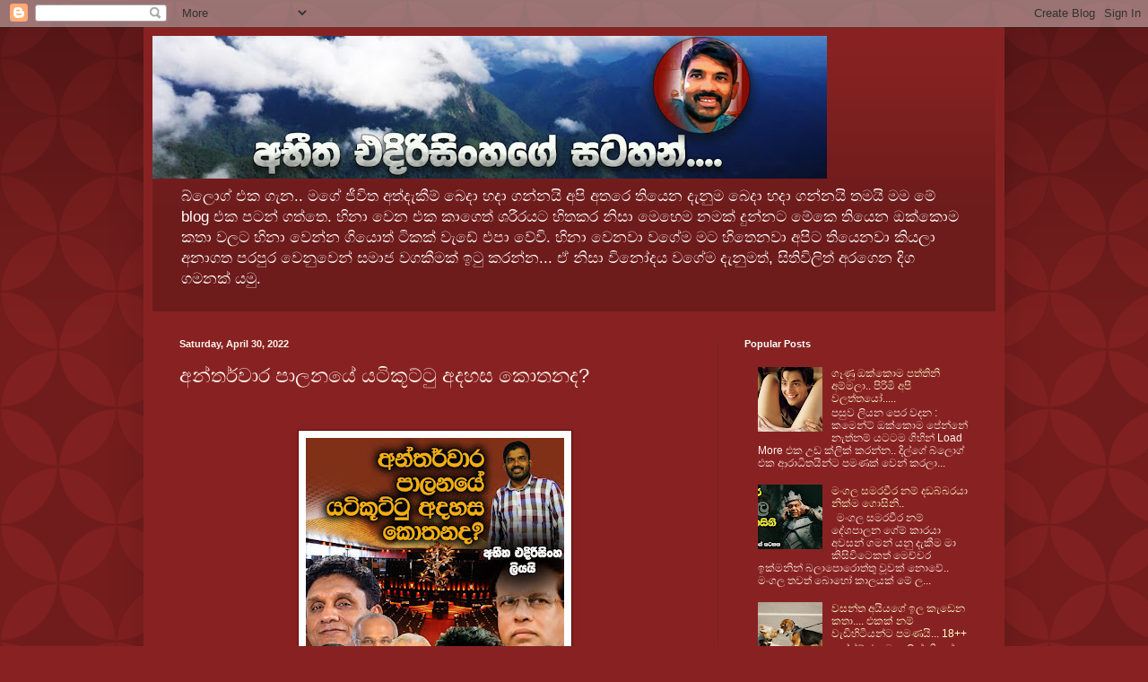

--- FILE ---
content_type: text/html; charset=UTF-8
request_url: https://abeethaedirisinghe.blogspot.com/2022/04/blog-post_30.html
body_size: 20821
content:
<!DOCTYPE html>
<html class='v2' dir='ltr' lang='en'>
<head>
<link href='https://www.blogger.com/static/v1/widgets/335934321-css_bundle_v2.css' rel='stylesheet' type='text/css'/>
<meta content='width=1100' name='viewport'/>
<meta content='text/html; charset=UTF-8' http-equiv='Content-Type'/>
<meta content='blogger' name='generator'/>
<link href='https://abeethaedirisinghe.blogspot.com/favicon.ico' rel='icon' type='image/x-icon'/>
<link href='http://abeethaedirisinghe.blogspot.com/2022/04/blog-post_30.html' rel='canonical'/>
<link rel="alternate" type="application/atom+xml" title="අභ&#3539;ත එද&#3538;ර&#3538;ස&#3538;&#3458;හග&#3546; සටහන&#3530;.... - Atom" href="https://abeethaedirisinghe.blogspot.com/feeds/posts/default" />
<link rel="alternate" type="application/rss+xml" title="අභ&#3539;ත එද&#3538;ර&#3538;ස&#3538;&#3458;හග&#3546; සටහන&#3530;.... - RSS" href="https://abeethaedirisinghe.blogspot.com/feeds/posts/default?alt=rss" />
<link rel="service.post" type="application/atom+xml" title="අභ&#3539;ත එද&#3538;ර&#3538;ස&#3538;&#3458;හග&#3546; සටහන&#3530;.... - Atom" href="https://www.blogger.com/feeds/7214647036788651053/posts/default" />

<link rel="alternate" type="application/atom+xml" title="අභ&#3539;ත එද&#3538;ර&#3538;ස&#3538;&#3458;හග&#3546; සටහන&#3530;.... - Atom" href="https://abeethaedirisinghe.blogspot.com/feeds/1808814037057644095/comments/default" />
<!--Can't find substitution for tag [blog.ieCssRetrofitLinks]-->
<link href='https://blogger.googleusercontent.com/img/b/R29vZ2xl/AVvXsEg7Q9m0NdUaABpc2rTNjKMrRhJirJHQ4fAZQIJqk4n2G-uF0pYNu0lMrUUQtBR1v7ToCIhEQzcFJdjZsd0lf7XoXopfanStvr-VIoe7GP_MQsybM8pl8gAlh_5N0kcHj-rIlWG2MCUEMIzfNz6yxVll-TKiQppsF48Jv1mWu-dCTOWMp1I2SXIYLv7cbg/s320/IMG-20220430-WA0000.jpg' rel='image_src'/>
<meta content='http://abeethaedirisinghe.blogspot.com/2022/04/blog-post_30.html' property='og:url'/>
<meta content='අන්තර්වාර පාලනයේ යටිකූට්ටු අදහස කොතනද?' property='og:title'/>
<meta content='  පහුගිය දිනවල විවිධ පාර්ශ්ව විසින් අන්තර්වාර පාලනයක් එහෙමත් නැත්නම් සර්ව පාක්ෂික පාලනයක් ගේන්න ඕනා ලෙස බෙරිහන් දෙන්න පටන් ගත්තා.. මේකේ ප්‍ර...' property='og:description'/>
<meta content='https://blogger.googleusercontent.com/img/b/R29vZ2xl/AVvXsEg7Q9m0NdUaABpc2rTNjKMrRhJirJHQ4fAZQIJqk4n2G-uF0pYNu0lMrUUQtBR1v7ToCIhEQzcFJdjZsd0lf7XoXopfanStvr-VIoe7GP_MQsybM8pl8gAlh_5N0kcHj-rIlWG2MCUEMIzfNz6yxVll-TKiQppsF48Jv1mWu-dCTOWMp1I2SXIYLv7cbg/w1200-h630-p-k-no-nu/IMG-20220430-WA0000.jpg' property='og:image'/>
<title>අභ&#3539;ත එද&#3538;ර&#3538;ස&#3538;&#3458;හග&#3546; සටහන&#3530;....: අන&#3530;තර&#3530;ව&#3535;ර ප&#3535;ලනය&#3546; යට&#3538;ක&#3542;ට&#3530;ට&#3540; අදහස ක&#3548;තනද?</title>
<style id='page-skin-1' type='text/css'><!--
/*
-----------------------------------------------
Blogger Template Style
Name:     Simple
Designer: Blogger
URL:      www.blogger.com
----------------------------------------------- */
/* Content
----------------------------------------------- */
body {
font: normal normal 12px Arial, Tahoma, Helvetica, FreeSans, sans-serif;
color: #fff5ee;
background: #882222 url(//themes.googleusercontent.com/image?id=0BwVBOzw_-hbMODkzNDVjYTEtYzNiYi00YjRkLThkZjAtOGM0MGI5NzRhZjM4) repeat scroll top left;
padding: 0 40px 40px 40px;
}
html body .region-inner {
min-width: 0;
max-width: 100%;
width: auto;
}
h2 {
font-size: 22px;
}
a:link {
text-decoration:none;
color: #ffffcc;
}
a:visited {
text-decoration:none;
color: #ddbb99;
}
a:hover {
text-decoration:underline;
color: #ffffff;
}
.body-fauxcolumn-outer .fauxcolumn-inner {
background: transparent none repeat scroll top left;
_background-image: none;
}
.body-fauxcolumn-outer .cap-top {
position: absolute;
z-index: 1;
height: 400px;
width: 100%;
}
.body-fauxcolumn-outer .cap-top .cap-left {
width: 100%;
background: transparent url(https://resources.blogblog.com/blogblog/data/1kt/simple/gradients_deep.png) repeat-x scroll top left;
_background-image: none;
}
.content-outer {
-moz-box-shadow: 0 0 40px rgba(0, 0, 0, .15);
-webkit-box-shadow: 0 0 5px rgba(0, 0, 0, .15);
-goog-ms-box-shadow: 0 0 10px #333333;
box-shadow: 0 0 40px rgba(0, 0, 0, .15);
margin-bottom: 1px;
}
.content-inner {
padding: 10px 10px;
}
.content-inner {
background-color: #882222;
}
/* Header
----------------------------------------------- */
.header-outer {
background: transparent url(https://resources.blogblog.com/blogblog/data/1kt/simple/gradients_deep.png) repeat-x scroll 0 -400px;
_background-image: none;
}
.Header h1 {
font: normal normal 60px Georgia, Utopia, 'Palatino Linotype', Palatino, serif;
color: #ffffff;
text-shadow: -1px -1px 1px rgba(0, 0, 0, .2);
}
.Header h1 a {
color: #ffffff;
}
.Header .description {
font-size: 140%;
color: #ffffff;
}
.header-inner .Header .titlewrapper {
padding: 22px 30px;
}
.header-inner .Header .descriptionwrapper {
padding: 0 30px;
}
/* Tabs
----------------------------------------------- */
.tabs-inner .section:first-child {
border-top: 0 solid #772222;
}
.tabs-inner .section:first-child ul {
margin-top: -0;
border-top: 0 solid #772222;
border-left: 0 solid #772222;
border-right: 0 solid #772222;
}
.tabs-inner .widget ul {
background: #662222 none repeat-x scroll 0 -800px;
_background-image: none;
border-bottom: 1px solid #772222;
margin-top: 1px;
margin-left: -30px;
margin-right: -30px;
}
.tabs-inner .widget li a {
display: inline-block;
padding: .6em 1em;
font: normal normal 14px Arial, Tahoma, Helvetica, FreeSans, sans-serif;
color: #ffffcc;
border-left: 1px solid #882222;
border-right: 0 solid #772222;
}
.tabs-inner .widget li:first-child a {
border-left: none;
}
.tabs-inner .widget li.selected a, .tabs-inner .widget li a:hover {
color: #ffffff;
background-color: #552222;
text-decoration: none;
}
/* Columns
----------------------------------------------- */
.main-outer {
border-top: 0 solid #772222;
}
.fauxcolumn-left-outer .fauxcolumn-inner {
border-right: 1px solid #772222;
}
.fauxcolumn-right-outer .fauxcolumn-inner {
border-left: 1px solid #772222;
}
/* Headings
----------------------------------------------- */
div.widget > h2,
div.widget h2.title {
margin: 0 0 1em 0;
font: normal bold 11px Arial, Tahoma, Helvetica, FreeSans, sans-serif;
color: #ffffff;
}
/* Widgets
----------------------------------------------- */
.widget .zippy {
color: #999999;
text-shadow: 2px 2px 1px rgba(0, 0, 0, .1);
}
.widget .popular-posts ul {
list-style: none;
}
/* Posts
----------------------------------------------- */
h2.date-header {
font: normal bold 11px Arial, Tahoma, Helvetica, FreeSans, sans-serif;
}
.date-header span {
background-color: transparent;
color: #fff5ee;
padding: inherit;
letter-spacing: inherit;
margin: inherit;
}
.main-inner {
padding-top: 30px;
padding-bottom: 30px;
}
.main-inner .column-center-inner {
padding: 0 15px;
}
.main-inner .column-center-inner .section {
margin: 0 15px;
}
.post {
margin: 0 0 25px 0;
}
h3.post-title, .comments h4 {
font: normal normal 22px Arial, Tahoma, Helvetica, FreeSans, sans-serif;
margin: .75em 0 0;
}
.post-body {
font-size: 110%;
line-height: 1.4;
position: relative;
}
.post-body img, .post-body .tr-caption-container, .Profile img, .Image img,
.BlogList .item-thumbnail img {
padding: 4px;
background: #ffffff;
border: 1px solid #660000;
-moz-box-shadow: 1px 1px 5px rgba(0, 0, 0, .1);
-webkit-box-shadow: 1px 1px 5px rgba(0, 0, 0, .1);
box-shadow: 1px 1px 5px rgba(0, 0, 0, .1);
}
.post-body img, .post-body .tr-caption-container {
padding: 8px;
}
.post-body .tr-caption-container {
color: #333333;
}
.post-body .tr-caption-container img {
padding: 0;
background: transparent;
border: none;
-moz-box-shadow: 0 0 0 rgba(0, 0, 0, .1);
-webkit-box-shadow: 0 0 0 rgba(0, 0, 0, .1);
box-shadow: 0 0 0 rgba(0, 0, 0, .1);
}
.post-header {
margin: 0 0 1.5em;
line-height: 1.6;
font-size: 90%;
}
.post-footer {
margin: 20px -2px 0;
padding: 5px 10px;
color: #eeddcc;
background-color: #772222;
border-bottom: 1px solid transparent;
line-height: 1.6;
font-size: 90%;
}
#comments .comment-author {
padding-top: 1.5em;
border-top: 1px solid #772222;
background-position: 0 1.5em;
}
#comments .comment-author:first-child {
padding-top: 0;
border-top: none;
}
.avatar-image-container {
margin: .2em 0 0;
}
#comments .avatar-image-container img {
border: 1px solid #660000;
}
/* Comments
----------------------------------------------- */
.comments .comments-content .icon.blog-author {
background-repeat: no-repeat;
background-image: url([data-uri]);
}
.comments .comments-content .loadmore a {
border-top: 1px solid #999999;
border-bottom: 1px solid #999999;
}
.comments .comment-thread.inline-thread {
background-color: #772222;
}
.comments .continue {
border-top: 2px solid #999999;
}
/* Accents
---------------------------------------------- */
.section-columns td.columns-cell {
border-left: 1px solid #772222;
}
.blog-pager {
background: transparent none no-repeat scroll top center;
}
.blog-pager-older-link, .home-link,
.blog-pager-newer-link {
background-color: #882222;
padding: 5px;
}
.footer-outer {
border-top: 0 dashed #bbbbbb;
}
/* Mobile
----------------------------------------------- */
body.mobile  {
background-size: auto;
}
.mobile .body-fauxcolumn-outer {
background: transparent none repeat scroll top left;
}
.mobile .body-fauxcolumn-outer .cap-top {
background-size: 100% auto;
}
.mobile .content-outer {
-webkit-box-shadow: 0 0 3px rgba(0, 0, 0, .15);
box-shadow: 0 0 3px rgba(0, 0, 0, .15);
}
.mobile .tabs-inner .widget ul {
margin-left: 0;
margin-right: 0;
}
.mobile .post {
margin: 0;
}
.mobile .main-inner .column-center-inner .section {
margin: 0;
}
.mobile .date-header span {
padding: 0.1em 10px;
margin: 0 -10px;
}
.mobile h3.post-title {
margin: 0;
}
.mobile .blog-pager {
background: transparent none no-repeat scroll top center;
}
.mobile .footer-outer {
border-top: none;
}
.mobile .main-inner, .mobile .footer-inner {
background-color: #882222;
}
.mobile-index-contents {
color: #fff5ee;
}
.mobile-link-button {
background-color: #ffffcc;
}
.mobile-link-button a:link, .mobile-link-button a:visited {
color: #882222;
}
.mobile .tabs-inner .section:first-child {
border-top: none;
}
.mobile .tabs-inner .PageList .widget-content {
background-color: #552222;
color: #ffffff;
border-top: 1px solid #772222;
border-bottom: 1px solid #772222;
}
.mobile .tabs-inner .PageList .widget-content .pagelist-arrow {
border-left: 1px solid #772222;
}

--></style>
<style id='template-skin-1' type='text/css'><!--
body {
min-width: 960px;
}
.content-outer, .content-fauxcolumn-outer, .region-inner {
min-width: 960px;
max-width: 960px;
_width: 960px;
}
.main-inner .columns {
padding-left: 0;
padding-right: 310px;
}
.main-inner .fauxcolumn-center-outer {
left: 0;
right: 310px;
/* IE6 does not respect left and right together */
_width: expression(this.parentNode.offsetWidth -
parseInt("0") -
parseInt("310px") + 'px');
}
.main-inner .fauxcolumn-left-outer {
width: 0;
}
.main-inner .fauxcolumn-right-outer {
width: 310px;
}
.main-inner .column-left-outer {
width: 0;
right: 100%;
margin-left: -0;
}
.main-inner .column-right-outer {
width: 310px;
margin-right: -310px;
}
#layout {
min-width: 0;
}
#layout .content-outer {
min-width: 0;
width: 800px;
}
#layout .region-inner {
min-width: 0;
width: auto;
}
body#layout div.add_widget {
padding: 8px;
}
body#layout div.add_widget a {
margin-left: 32px;
}
--></style>
<style>
    body {background-image:url(\/\/themes.googleusercontent.com\/image?id=0BwVBOzw_-hbMODkzNDVjYTEtYzNiYi00YjRkLThkZjAtOGM0MGI5NzRhZjM4);}
    
@media (max-width: 200px) { body {background-image:url(\/\/themes.googleusercontent.com\/image?id=0BwVBOzw_-hbMODkzNDVjYTEtYzNiYi00YjRkLThkZjAtOGM0MGI5NzRhZjM4&options=w200);}}
@media (max-width: 400px) and (min-width: 201px) { body {background-image:url(\/\/themes.googleusercontent.com\/image?id=0BwVBOzw_-hbMODkzNDVjYTEtYzNiYi00YjRkLThkZjAtOGM0MGI5NzRhZjM4&options=w400);}}
@media (max-width: 800px) and (min-width: 401px) { body {background-image:url(\/\/themes.googleusercontent.com\/image?id=0BwVBOzw_-hbMODkzNDVjYTEtYzNiYi00YjRkLThkZjAtOGM0MGI5NzRhZjM4&options=w800);}}
@media (max-width: 1200px) and (min-width: 801px) { body {background-image:url(\/\/themes.googleusercontent.com\/image?id=0BwVBOzw_-hbMODkzNDVjYTEtYzNiYi00YjRkLThkZjAtOGM0MGI5NzRhZjM4&options=w1200);}}
/* Last tag covers anything over one higher than the previous max-size cap. */
@media (min-width: 1201px) { body {background-image:url(\/\/themes.googleusercontent.com\/image?id=0BwVBOzw_-hbMODkzNDVjYTEtYzNiYi00YjRkLThkZjAtOGM0MGI5NzRhZjM4&options=w1600);}}
  </style>
<link href='https://www.blogger.com/dyn-css/authorization.css?targetBlogID=7214647036788651053&amp;zx=59f161a0-003a-47d0-8249-4c1ee9388eba' media='none' onload='if(media!=&#39;all&#39;)media=&#39;all&#39;' rel='stylesheet'/><noscript><link href='https://www.blogger.com/dyn-css/authorization.css?targetBlogID=7214647036788651053&amp;zx=59f161a0-003a-47d0-8249-4c1ee9388eba' rel='stylesheet'/></noscript>
<meta name='google-adsense-platform-account' content='ca-host-pub-1556223355139109'/>
<meta name='google-adsense-platform-domain' content='blogspot.com'/>

<script async src="https://pagead2.googlesyndication.com/pagead/js/adsbygoogle.js?client=ca-pub-0611207833266709&host=ca-host-pub-1556223355139109" crossorigin="anonymous"></script>

<!-- data-ad-client=ca-pub-0611207833266709 -->

</head>
<body class='loading variant-deep'>
<div class='navbar section' id='navbar' name='Navbar'><div class='widget Navbar' data-version='1' id='Navbar1'><script type="text/javascript">
    function setAttributeOnload(object, attribute, val) {
      if(window.addEventListener) {
        window.addEventListener('load',
          function(){ object[attribute] = val; }, false);
      } else {
        window.attachEvent('onload', function(){ object[attribute] = val; });
      }
    }
  </script>
<div id="navbar-iframe-container"></div>
<script type="text/javascript" src="https://apis.google.com/js/platform.js"></script>
<script type="text/javascript">
      gapi.load("gapi.iframes:gapi.iframes.style.bubble", function() {
        if (gapi.iframes && gapi.iframes.getContext) {
          gapi.iframes.getContext().openChild({
              url: 'https://www.blogger.com/navbar/7214647036788651053?po\x3d1808814037057644095\x26origin\x3dhttps://abeethaedirisinghe.blogspot.com',
              where: document.getElementById("navbar-iframe-container"),
              id: "navbar-iframe"
          });
        }
      });
    </script><script type="text/javascript">
(function() {
var script = document.createElement('script');
script.type = 'text/javascript';
script.src = '//pagead2.googlesyndication.com/pagead/js/google_top_exp.js';
var head = document.getElementsByTagName('head')[0];
if (head) {
head.appendChild(script);
}})();
</script>
</div></div>
<div class='body-fauxcolumns'>
<div class='fauxcolumn-outer body-fauxcolumn-outer'>
<div class='cap-top'>
<div class='cap-left'></div>
<div class='cap-right'></div>
</div>
<div class='fauxborder-left'>
<div class='fauxborder-right'></div>
<div class='fauxcolumn-inner'>
</div>
</div>
<div class='cap-bottom'>
<div class='cap-left'></div>
<div class='cap-right'></div>
</div>
</div>
</div>
<div class='content'>
<div class='content-fauxcolumns'>
<div class='fauxcolumn-outer content-fauxcolumn-outer'>
<div class='cap-top'>
<div class='cap-left'></div>
<div class='cap-right'></div>
</div>
<div class='fauxborder-left'>
<div class='fauxborder-right'></div>
<div class='fauxcolumn-inner'>
</div>
</div>
<div class='cap-bottom'>
<div class='cap-left'></div>
<div class='cap-right'></div>
</div>
</div>
</div>
<div class='content-outer'>
<div class='content-cap-top cap-top'>
<div class='cap-left'></div>
<div class='cap-right'></div>
</div>
<div class='fauxborder-left content-fauxborder-left'>
<div class='fauxborder-right content-fauxborder-right'></div>
<div class='content-inner'>
<header>
<div class='header-outer'>
<div class='header-cap-top cap-top'>
<div class='cap-left'></div>
<div class='cap-right'></div>
</div>
<div class='fauxborder-left header-fauxborder-left'>
<div class='fauxborder-right header-fauxborder-right'></div>
<div class='region-inner header-inner'>
<div class='header section' id='header' name='Header'><div class='widget Header' data-version='1' id='Header1'>
<div id='header-inner'>
<a href='https://abeethaedirisinghe.blogspot.com/' style='display: block'>
<img alt='අභීත එදිරිසිංහගේ සටහන්....' height='159px; ' id='Header1_headerimg' src='https://blogger.googleusercontent.com/img/b/R29vZ2xl/AVvXsEjq0GAeoB1XC0x2Pv8LPcclozZHjuecgIQvaahZnw4Uw2Bad2DKRhNGqxAx7ryIcnm0FoUOcNzIiIyvIQFLIonrIHX466hcqqJPUHw_cQyNKayF1OwS0tzlzXz6_lYu2AEVLVVCQBwYMoiG/s752/WhatsApp+Image+2021-08-12+at+19.19.03.jpeg' style='display: block' width='752px; '/>
</a>
<div class='descriptionwrapper'>
<p class='description'><span>බ&#3530;ල&#3548;ග&#3530; එක ග&#3536;න.. මග&#3546; ජ&#3539;ව&#3538;ත අත&#3530;ද&#3536;ක&#3539;ම&#3530; බ&#3545;ද&#3535; හද&#3535; ගන&#3530;නය&#3538; අප&#3538; අතර&#3545; ත&#3538;ය&#3545;න ද&#3536;න&#3540;ම බ&#3545;ද&#3535; හද&#3535; ගන&#3530;නය&#3538; තමය&#3538; මම ම&#3546; blog එක පටන&#3530; ගත&#3530;ත&#3545;.  හ&#3538;න&#3535; ව&#3545;න එක ක&#3535;ග&#3545;ත&#3530; ශර&#3539;රයට හ&#3538;තකර න&#3538;ස&#3535; ම&#3545;හ&#3545;ම නමක&#3530; ද&#3540;න&#3530;නට ම&#3546;ක&#3545; ත&#3538;ය&#3545;න ඔක&#3530;ක&#3548;ම කත&#3535; වලට හ&#3538;න&#3535; ව&#3545;න&#3530;න ග&#3538;ය&#3548;ත&#3530; ට&#3538;කක&#3530; ව&#3536;ඩ&#3546; එප&#3535; ව&#3546;ව&#3538;. හ&#3538;න&#3535; ව&#3545;නව&#3535; වග&#3546;ම මට හ&#3538;ත&#3545;නව&#3535; අප&#3538;ට ත&#3538;ය&#3545;නව&#3535; ක&#3538;යල&#3535; අන&#3535;ගත පරප&#3540;ර ව&#3545;න&#3540;ව&#3545;න&#3530; සම&#3535;ජ වගක&#3539;මක&#3530; ඉට&#3540; කරන&#3530;න...  ඒ න&#3538;ස&#3535; ව&#3538;න&#3549;දය වග&#3546;ම ද&#3536;න&#3540;මත&#3530;, ස&#3538;ත&#3538;ව&#3538;ල&#3538;ත&#3530; අරග&#3545;න ද&#3538;ග ගමනක&#3530; යම&#3540;.</span></p>
</div>
</div>
</div></div>
</div>
</div>
<div class='header-cap-bottom cap-bottom'>
<div class='cap-left'></div>
<div class='cap-right'></div>
</div>
</div>
</header>
<div class='tabs-outer'>
<div class='tabs-cap-top cap-top'>
<div class='cap-left'></div>
<div class='cap-right'></div>
</div>
<div class='fauxborder-left tabs-fauxborder-left'>
<div class='fauxborder-right tabs-fauxborder-right'></div>
<div class='region-inner tabs-inner'>
<div class='tabs no-items section' id='crosscol' name='Cross-Column'></div>
<div class='tabs no-items section' id='crosscol-overflow' name='Cross-Column 2'></div>
</div>
</div>
<div class='tabs-cap-bottom cap-bottom'>
<div class='cap-left'></div>
<div class='cap-right'></div>
</div>
</div>
<div class='main-outer'>
<div class='main-cap-top cap-top'>
<div class='cap-left'></div>
<div class='cap-right'></div>
</div>
<div class='fauxborder-left main-fauxborder-left'>
<div class='fauxborder-right main-fauxborder-right'></div>
<div class='region-inner main-inner'>
<div class='columns fauxcolumns'>
<div class='fauxcolumn-outer fauxcolumn-center-outer'>
<div class='cap-top'>
<div class='cap-left'></div>
<div class='cap-right'></div>
</div>
<div class='fauxborder-left'>
<div class='fauxborder-right'></div>
<div class='fauxcolumn-inner'>
</div>
</div>
<div class='cap-bottom'>
<div class='cap-left'></div>
<div class='cap-right'></div>
</div>
</div>
<div class='fauxcolumn-outer fauxcolumn-left-outer'>
<div class='cap-top'>
<div class='cap-left'></div>
<div class='cap-right'></div>
</div>
<div class='fauxborder-left'>
<div class='fauxborder-right'></div>
<div class='fauxcolumn-inner'>
</div>
</div>
<div class='cap-bottom'>
<div class='cap-left'></div>
<div class='cap-right'></div>
</div>
</div>
<div class='fauxcolumn-outer fauxcolumn-right-outer'>
<div class='cap-top'>
<div class='cap-left'></div>
<div class='cap-right'></div>
</div>
<div class='fauxborder-left'>
<div class='fauxborder-right'></div>
<div class='fauxcolumn-inner'>
</div>
</div>
<div class='cap-bottom'>
<div class='cap-left'></div>
<div class='cap-right'></div>
</div>
</div>
<!-- corrects IE6 width calculation -->
<div class='columns-inner'>
<div class='column-center-outer'>
<div class='column-center-inner'>
<div class='main section' id='main' name='Main'><div class='widget Blog' data-version='1' id='Blog1'>
<div class='blog-posts hfeed'>

          <div class="date-outer">
        
<h2 class='date-header'><span>Saturday, April 30, 2022</span></h2>

          <div class="date-posts">
        
<div class='post-outer'>
<div class='post hentry uncustomized-post-template' itemprop='blogPost' itemscope='itemscope' itemtype='http://schema.org/BlogPosting'>
<meta content='https://blogger.googleusercontent.com/img/b/R29vZ2xl/AVvXsEg7Q9m0NdUaABpc2rTNjKMrRhJirJHQ4fAZQIJqk4n2G-uF0pYNu0lMrUUQtBR1v7ToCIhEQzcFJdjZsd0lf7XoXopfanStvr-VIoe7GP_MQsybM8pl8gAlh_5N0kcHj-rIlWG2MCUEMIzfNz6yxVll-TKiQppsF48Jv1mWu-dCTOWMp1I2SXIYLv7cbg/s320/IMG-20220430-WA0000.jpg' itemprop='image_url'/>
<meta content='7214647036788651053' itemprop='blogId'/>
<meta content='1808814037057644095' itemprop='postId'/>
<a name='1808814037057644095'></a>
<h3 class='post-title entry-title' itemprop='name'>
අන&#3530;තර&#3530;ව&#3535;ර ප&#3535;ලනය&#3546; යට&#3538;ක&#3542;ට&#3530;ට&#3540; අදහස ක&#3548;තනද?
</h3>
<div class='post-header'>
<div class='post-header-line-1'></div>
</div>
<div class='post-body entry-content' id='post-body-1808814037057644095' itemprop='description articleBody'>
<p>&nbsp;</p><div class="separator" style="clear: both; text-align: center;"><a href="https://blogger.googleusercontent.com/img/b/R29vZ2xl/AVvXsEg7Q9m0NdUaABpc2rTNjKMrRhJirJHQ4fAZQIJqk4n2G-uF0pYNu0lMrUUQtBR1v7ToCIhEQzcFJdjZsd0lf7XoXopfanStvr-VIoe7GP_MQsybM8pl8gAlh_5N0kcHj-rIlWG2MCUEMIzfNz6yxVll-TKiQppsF48Jv1mWu-dCTOWMp1I2SXIYLv7cbg/s1000/IMG-20220430-WA0000.jpg" imageanchor="1" style="margin-left: 1em; margin-right: 1em;"><img border="0" data-original-height="1000" data-original-width="900" height="320" src="https://blogger.googleusercontent.com/img/b/R29vZ2xl/AVvXsEg7Q9m0NdUaABpc2rTNjKMrRhJirJHQ4fAZQIJqk4n2G-uF0pYNu0lMrUUQtBR1v7ToCIhEQzcFJdjZsd0lf7XoXopfanStvr-VIoe7GP_MQsybM8pl8gAlh_5N0kcHj-rIlWG2MCUEMIzfNz6yxVll-TKiQppsF48Jv1mWu-dCTOWMp1I2SXIYLv7cbg/s320/IMG-20220430-WA0000.jpg" width="288" /></a></div><br /><p></p><p><span style="font-size: 17px;">පහ&#3540;ග&#3538;ය ද&#3538;නවල ව&#3538;ව&#3538;ධ ප&#3535;ර&#3530;ශ&#3530;ව ව&#3538;ස&#3538;න&#3530; අන&#3530;තර&#3530;ව&#3535;ර ප&#3535;ලනයක&#3530; එහ&#3545;මත&#3530; න&#3536;ත&#3530;නම&#3530; සර&#3530;ව ප&#3535;ක&#3530;ෂ&#3538;ක ප&#3535;ලනයක&#3530; ග&#3546;න&#3530;න ඕන&#3535; ල&#3545;ස බ&#3545;ර&#3538;හන&#3530; ද&#3545;න&#3530;න පටන&#3530; ගත&#3530;ත&#3535;.. ම&#3546;ක&#3546; ප&#3530;&#8205;රථ&#3538;පල ල&#3545;ස අරගල, ක&#3540;මණ&#3530;ත&#3530;&#8205;රණ ස&#3535;කච&#3530;ඡ&#3535; වග&#3546; බ&#3548;හ&#3549; ද&#3546;වල&#3530; ප&#3536;වත&#3538;ය&#3535;..</span></p><p><br /><span style="font-size: 17px;">ග&#3535;ල&#3540; ම&#3540;වද&#3548;ර අරගලය ම&#3545;ය&#3538;න&#3530; ස&#3540;ව&#3538;ශ&#3546;ෂය&#3538;. ග&#3537;ස&#3530; න&#3537;.. ත&#3545;ල&#3530; න&#3537; යන&#3540;ව&#3545;න&#3530; පටන&#3530; අරන&#3530; ග&#3549;ඨ&#3535; ග&#3549; හ&#3549;ම&#3530;, 225ම එප&#3535;, මහ&#3538;න&#3530;ද ග&#3549; හ&#3549;ම&#3530;, ආද&#3539; ව&#3538;ව&#3538;ධ සටන&#3530; ප&#3535;ඨ එල&#3530;ල ව&#3540;න&#3535;. ඒ වග&#3546;ම ප&#3535;ස&#3530;ක&#3540; ප&#3530;&#8205;රහ&#3535;රයට ස&#3535;ධ&#3535;රණයක&#3530; කරන&#3530;න ක&#3538;ය&#3535; වසර ත&#3540;නකට පස&#3540; මහ ප&#3538;ර&#3538;සක&#3530; හඬ නගන&#3530;න පටන&#3530; ගත&#3530;ත&#3535;... ඒ ක&#3535;ල&#3546; න&#3538;හඬව ස&#3538;ට&#3538; ම&#3546; ප&#3538;ර&#3538;සට හද&#3539;ස&#3538;ය&#3546; ප&#3535;ස&#3530;ක&#3540; ප&#3530;&#8205;රහ&#3535;රය මතක&#3530; ව&#3540;න&#3546; ඇය&#3538; ක&#3538;යන එක ව&#3545;නම කත&#3535; කරන&#3530;න ඕන ම&#3535;ත&#3544;ක&#3535;වක&#3530;..</span>
<br /><br /><span style="font-size: 17px;">ඒ වග&#3546;ම ආණ&#3530;ඩ&#3540;ව&#3546; මන&#3530;ත&#3530;&#8205;ර&#3539;වර&#3540; 33ක&#3530; පමණ ස&#3530;ව&#3535;ධ&#3539;න ව&#3545;ල&#3535; ත&#3538;ය&#3545;නව&#3535;. ඒ ස&#3530;ව&#3535;ධ&#3539;න ව&#3542; පක&#3530;ෂවලම සමහර මන&#3530;ත&#3530;&#8205;ර&#3539;වර&#3540; ම&#3546; ව&#3545;ද&#3530;ද&#3538; ඇමත&#3538;කම&#3530; අරග&#3545;නත&#3530; ත&#3538;ය&#3545;නව&#3535;. ස&#3530;ව&#3535;ධ&#3539;න ව&#3545;ච&#3530;ච සමහර&#3540; ඒ ක&#3535;ල&#3546; ක&#3538;ව&#3530;ව&#3546; ස&#3530;ව&#3535;ධ&#3539;න ව&#3540;න&#3535; ක&#3538;යන&#3530;න&#3546; සජ&#3538;ත&#3530;ග&#3545; ව&#3538;පක&#3530;ෂ&#3545;ට යනව&#3535; ක&#3538;යන එක න&#3545;ව&#3545;ය&#3538; ක&#3538;යල&#3535;. හ&#3536;බ&#3536;ය&#3538; ද&#3536;න&#3530; ද&#3536;න&#3530; ස&#3545;ට&#3530; එක සජ&#3538;ත&#3530; පස&#3530;ස&#3545;න&#3540;ත&#3530; අඬ අඬ යනව&#3535; ප&#3546;නව&#3535;..</span>
<br /><br /><span style="font-size: 17px;">අද අන&#3530;තර&#3530;ව&#3535;ර ප&#3535;ලනයක&#3530; ඕන ක&#3538;යන ප&#3548;හ&#3548;ට&#3530;ට&#3540;ව&#3546; මන&#3530;ත&#3530;&#8205;ර&#3539;වර&#3540; 10 ද&#3545;න&#3535; මහන&#3535;යක හ&#3538;ම&#3538;වර&#3540; හම&#3540;ව&#3545;ල&#3535; ත&#3538;බ&#3540;න&#3535;. ඔව&#3540;න&#3530; ක&#3538;යනව&#3535; සජ&#3538;ත&#3540;ය&#3538; අන&#3540;රය&#3538; ක&#3536;මත&#3538; න&#3537;න&#3546; අප&#3546; හ&#3535;ම&#3540;ද&#3540;ර&#3540;වන&#3546; ක&#3538;යල&#3535;.. ඒකය&#3538; මම ක&#3538;යන&#3530;න&#3546; ප&#3535;ර&#3530;ල&#3538;ම&#3546;න&#3530;ත&#3540;ව&#3546; ත&#3540;න&#3545;න&#3530; ද&#3545;කක&#3530; අරග&#3545;න ආප&#3540; මන&#3530;ත&#3530;&#8205;ර&#3539;වර&#3540; තමන&#3530;ග&#3546; ක&#3540;ට&#3530;ට&#3538;ය ව&#3536;ඩ&#3538; කර ගන&#3530;න කරප&#3540; ක&#3540;මණ&#3530;ත&#3530;&#8205;රණය ද&#3536;න&#3530; ග&#3535;ල&#3540; ම&#3540;වද&#3548;ර අරගල&#3546; වග&#3546; ව&#3545;ල&#3535; ක&#3538;යල&#3535;. ඒකත&#3530; ද&#3536;න&#3530; ම&#3538;න&#3538;ස&#3530;ස&#3540;න&#3530;ට ආතල&#3530; ගන&#3530;න ම&#3535;ත&#3544;ක&#3535;වක&#3530; ව&#3545;ල&#3535;..</span>
<br /><br /><span style="font-size: 17px;">අද ග&#3549;ඨ&#3535;භය ර&#3535;ජපක&#3530;ෂ ම&#3536;ත&#3538;ත&#3540;මන&#3530; හම&#3540;ව&#3545;ල&#3535; ආප&#3540; පක&#3530;ෂ 11 කල&#3530;ල&#3538;ය එල&#3538;යට ඇව&#3538;ත&#3530; ම&#3535;ධ&#3530;&#8205;යයට කත&#3535; කල&#3535;..</span>
<br /><br /><span style="font-size: 17px;">ස&#3538;ර&#3538;ස&#3546;න ක&#3538;ව&#3530;ව&#3535;, අල&#3540;ත&#3530; අගම&#3536;ත&#3538;වරය&#3545;ක&#3530; පත&#3530; කරන&#3530;න ජනපත&#3538; එකඟ ව&#3540;න&#3535; ක&#3538;යල&#3535;..</span>
<br /><br /><span style="font-size: 17px;">ව&#3535;ස&#3540; ක&#3538;ව&#3530;ව&#3535; අගම&#3536;ත&#3538; ධ&#3542;රය ග&#3536;න කත&#3535; ව&#3540;න&#3546; න&#3536;හ&#3536; ක&#3538;යල&#3535;..</span>
<br /><br /><span style="font-size: 17px;">ව&#3538;මල&#3530; ක&#3538;ව&#3530;ව&#3535; අගම&#3536;ත&#3538; ග&#3536;න ස&#3535;කච&#3530;ඡ&#3535; ව&#3545;න&#3530;න&#3546; පක&#3530;ෂ ස&#3538;යල&#3530;ල&#3546; ත&#3539;රණය අවසන&#3530; ව&#3540;න&#3535;මය, නම&#3530; ග&#3536;න ක&#3538;ස&#3538;වක&#3530; කත&#3535; ව&#3540;න&#3546; න&#3536;ත&#3538;ය ක&#3538;යල&#3535;.. </span>
<br /><br /><span style="font-size: 17px;">එල&#3538;යට ඇව&#3538;ල&#3530;ල&#3535; ම&#3535;ධ&#3530;&#8205;යයට එක ද&#3545;යක&#3530; ක&#3538;යන&#3530;න තරම&#3530; සමඟ&#3538;යක&#3530; න&#3536;ත&#3538;ව ක&#3548;හ&#3548;ම ආණ&#3530;ඩ&#3540; කරය&#3538;ද මන&#3530;ද&#3535;...</span>
<br /><br /><span style="font-size: 17px;">ම&#3546; අන&#3530;තර&#3530;ව&#3535;ර කත&#3535;ව&#3546; හ&#3548;ඳම කත&#3535;ව එල&#3538;යට ප&#3536;න&#3530;න&#3546; අද ස&#3538;ර&#3538;ස&#3546;නග&#3545; ම&#3535;ධ&#3530;&#8205;ය ස&#3535;කච&#3530;ඡ&#3535;ව&#3546;ද&#3538;.. අද ස&#3538;ර&#3538;ස&#3546;න උන&#3530;න&#3536;හ&#3536; අප&#3542;ර&#3540; කත&#3535;වක&#3530; ක&#3538;ව&#3530;ව&#3535;...</span>
<br /><br /><span style="font-size: 17px;">"අන&#3530;තර&#3530;ව&#3535;ර ප&#3535;ලනය ප&#3538;හ&#3538;ටවන&#3530;න&#3546; අව&#3540;ර&#3540;ද&#3530;දක ක&#3535;ලයකට.. ඒක ම&#3536;ත&#3538;වරණයකට යනකම&#3530; ක&#3545;ර&#3545;න ක&#3530;&#8205;ර&#3538;ය&#3535;වක&#3530;.. අන&#3530;තර&#3530;ව&#3535;ර ප&#3535;ලනය ඉවර ව&#3540;න ගමන&#3530; අප&#3538; ම&#3536;ත&#3538;වරණයකට යනව&#3535;.."</span>
<br /><br /><span style="font-size: 17px;">ඉත&#3538;න&#3530; ම&#3548;කක&#3530;ද ම&#3546; ක&#3538;යන&#3530;න&#3546;.. ම&#3546; තමය&#3538; ස&#3538;ර&#3538;ස&#3546;න 2015 - 2019 කරප&#3540; ව&#3536;ඩ&#3546;.. ම&#3546; ක&#3538;යන&#3530;න&#3546; ක&#3536;ඳ හ&#3536;ල&#3538;ය වග&#3546; ඔක&#3530;ක&#3548;ම එව&#3540;න&#3530; ද&#3535; ගන&#3538;න&#3530;.. ඊට පස&#3530;ස&#3545; අප&#3538; එහ&#3545;ට ම&#3545;හ&#3545;ට ඇද ඇද රට තවත&#3530; පහලට ද&#3535;න&#3530;නම&#3530;.. ම&#3538;න&#3538;ස&#3530;ස&#3540;න&#3530;ට ආණ&#3530;ඩ&#3540;ව එප&#3535; ව&#3545;ල&#3535; ත&#3538;ය&#3546;ව&#3538;.. අන&#3530;න ඒ ව&#3545;ල&#3535;වට ම&#3536;ත&#3538;වරණයක&#3530; ත&#3538;යල&#3535; අප&#3538; ජයහ&#3530;&#8205;රහණය කර ගන&#3530;නම&#3530; ක&#3538;යන කත&#3535;ව.&nbsp; ඉත&#3538;න&#3530; ම&#3546;ක න&#3548;ත&#3546;ර&#3545;න ක&#3540;මන හ&#3549; ම&#3549;ඩය&#3545;ක&#3530; ඉන&#3530;නව&#3535;නම&#3530;, </span>
<br /><br /><span style="font-size: 17px;">හ&#3535; ඉච&#3538;&#3458;.. ඒම කරම&#3540; හ&#3538;ට&#3458; ක&#3538;යල&#3535; ක&#3538;යය&#3538;.. </span>
<br /><br /><span style="font-size: 17px;">ම&#3546;ක&#3546; ඊටත&#3530; වඩ&#3535; බරපතල ක&#3535;රණය මහජන පරම&#3535;ධ&#3538;පත&#3530;&#8205;යයට අම&#3540; අම&#3540;ව&#3546; පය&#3538;න&#3530; ග&#3536;ස&#3539;ම...</span>
<br /><br /><span style="font-size: 17px;">ජනත&#3535;ව ඡන&#3530;ද&#3545; ද&#3545;න&#3530;න&#3546; ප&#3548;ද&#3540;ජන ප&#3545;රම&#3540;ණ&#3540; ආණ&#3530;ඩ&#3540;වක&#3530; හදන&#3530;න.. ඒ ක&#3536;ම&#3536;ත&#3530;ත ව&#3545;නස&#3530; ව&#3545;න&#3530;න&#3546; අරගලවල&#3538;න&#3530;වත&#3530;, භ&#3539;ෂණය&#3545;න&#3530;වත&#3530; න&#3545;ව&#3545;ය&#3538;.. ඡන&#3530;ද&#3545;ක&#3538;න&#3530;.. ප&#3548;ද&#3540;ජන ප&#3545;රම&#3540;ණ&#3540; ආණ&#3530;ඩ&#3540;වක&#3530; හදන&#3530;න ජනත&#3535; ක&#3536;ම&#3536;ත&#3530;ත අරග&#3545;න අන&#3530;තර&#3530;ව&#3535;ර ප&#3535;ලනයක&#3530; ඉල&#3530;ල&#3539;ම තක&#3530;කඩ&#3538; කමද, න&#3536;ත&#3538;නම&#3530; න&#3548;ද&#3536;න&#3540;වත&#3530;කමද ක&#3538;යල&#3535; හ&#3538;තන එක ඔය&#3535;ලට බ&#3535;රය&#3538;.. </span>
<br /><br /><span style="font-size: 17px;">එතක&#3548;ට ම&#3548;කක&#3530;ද ම&#3546;ක&#3546; අවස&#3535;නය..</span>
<br /><br /><span style="font-size: 17px;">අන&#3530;තර&#3530;ව&#3535;ර ස&#3538;හ&#3538;න ග&#3538;ල&#3538;හ&#3539; ග&#3548;ස&#3530;, ආපහ&#3540; ග&#3549;ඨ&#3535; ජනපත&#3538; මහ&#3538;න&#3530;ද අගම&#3536;ත&#3538; රජය ස&#3530;ථ&#3538;ර ව&#3545;නව&#3535;.. ඊලඟ ඡන&#3530;ද&#3545;ද&#3538; ආය&#3545;මත&#3530; ස&#3538;ර&#3538;ස&#3546;නල&#3535; ව&#3538;මල&#3530;ල&#3535; ගම&#3530;මන&#3530;ප&#3538;ලල&#3535; ර&#3545;ද&#3538; න&#3536;ත&#3538;ව ප&#3548;හ&#3548;ට&#3530;ට&#3540;ව&#3545;න&#3530; ඡන&#3530;ද&#3545; ඉල&#3530;ලනව&#3535;.. සමහර ව&#3538;ට ජව&#3538;ප&#3545;ටත&#3530; වඩ&#3535; අඩ&#3540;ව&#3545;න&#3530; ඡන&#3530;ද ගන&#3530;න න&#3538;කම&#3530;ම න&#3538;කම&#3530; ව&#3538;කල&#3530;පයක&#3530; ව&#3545;න&#3530;නත&#3530; ප&#3540;ල&#3540;වන&#3530;..</span>
<br /><br /><span style="font-size: 17px;">ඉත&#3538;න&#3530; ප&#3538;න&#3530;වත&#3540;න&#3538;... ස&#3538;ර&#3538;ස&#3546;න අව&#3540;ර&#3540;ද&#3540; පහක&#3530; රන&#3538;ල&#3530; එක&#3530;ක නටප&#3540; න&#3535;ඩගම ව&#3538;මල&#3530; ස&#3538;ර&#3538;ස&#3546;න ගම&#3530;මන&#3530;ප&#3538;ල නඩයට න&#3536;වත නටන&#3530;න ද&#3539;, රට කබල&#3545;න&#3530; ල&#3538;පට තල&#3530;ල&#3540; කරනව&#3535;ද ක&#3538;යන&#3545;ක ත&#3546;ර&#3540;ම&#3530; ග&#3536;න&#3539;ම සහ තවක&#3545;ක&#3540;ට වටහ&#3535; ද&#3539;ම ඔබට භ&#3535;රය&#3538;.</span>
<br /><br /><span style="font-size: 17px;">අභ&#3539;ත එද&#3538;ර&#3538;ස&#3538;&#3458;හ</span><!--/data/user/0/com.samsung.android.app.notes/files/clipdata/clipdata_bodytext_220430_011428_483.sdocx--></p><div class="separator" style="clear: both; text-align: center;"><br /></div><br /><p></p><p><br /></p>
<div style='clear: both;'></div>
</div>
<div class='post-footer'>
<div class='post-footer-line post-footer-line-1'>
<span class='post-author vcard'>
</span>
<span class='post-timestamp'>
at
<meta content='http://abeethaedirisinghe.blogspot.com/2022/04/blog-post_30.html' itemprop='url'/>
<a class='timestamp-link' href='https://abeethaedirisinghe.blogspot.com/2022/04/blog-post_30.html' rel='bookmark' title='permanent link'><abbr class='published' itemprop='datePublished' title='2022-04-30T01:16:00+05:30'>April 30, 2022</abbr></a>
</span>
<span class='post-comment-link'>
</span>
<span class='post-icons'>
<span class='item-control blog-admin pid-185792466'>
<a href='https://www.blogger.com/post-edit.g?blogID=7214647036788651053&postID=1808814037057644095&from=pencil' title='Edit Post'>
<img alt='' class='icon-action' height='18' src='https://resources.blogblog.com/img/icon18_edit_allbkg.gif' width='18'/>
</a>
</span>
</span>
<div class='post-share-buttons goog-inline-block'>
<a class='goog-inline-block share-button sb-email' href='https://www.blogger.com/share-post.g?blogID=7214647036788651053&postID=1808814037057644095&target=email' target='_blank' title='Email This'><span class='share-button-link-text'>Email This</span></a><a class='goog-inline-block share-button sb-blog' href='https://www.blogger.com/share-post.g?blogID=7214647036788651053&postID=1808814037057644095&target=blog' onclick='window.open(this.href, "_blank", "height=270,width=475"); return false;' target='_blank' title='BlogThis!'><span class='share-button-link-text'>BlogThis!</span></a><a class='goog-inline-block share-button sb-twitter' href='https://www.blogger.com/share-post.g?blogID=7214647036788651053&postID=1808814037057644095&target=twitter' target='_blank' title='Share to X'><span class='share-button-link-text'>Share to X</span></a><a class='goog-inline-block share-button sb-facebook' href='https://www.blogger.com/share-post.g?blogID=7214647036788651053&postID=1808814037057644095&target=facebook' onclick='window.open(this.href, "_blank", "height=430,width=640"); return false;' target='_blank' title='Share to Facebook'><span class='share-button-link-text'>Share to Facebook</span></a><a class='goog-inline-block share-button sb-pinterest' href='https://www.blogger.com/share-post.g?blogID=7214647036788651053&postID=1808814037057644095&target=pinterest' target='_blank' title='Share to Pinterest'><span class='share-button-link-text'>Share to Pinterest</span></a>
</div>
</div>
<div class='post-footer-line post-footer-line-2'>
<span class='post-labels'>
Labels:
<a href='https://abeethaedirisinghe.blogspot.com/search/label/Sri%20Lanka%20Politics' rel='tag'>Sri Lanka Politics</a>
</span>
</div>
<div class='post-footer-line post-footer-line-3'>
<span class='post-location'>
</span>
</div>
</div>
</div>
<div class='comments' id='comments'>
<a name='comments'></a>
<h4>1 comment:</h4>
<div class='comments-content'>
<script async='async' src='' type='text/javascript'></script>
<script type='text/javascript'>
    (function() {
      var items = null;
      var msgs = null;
      var config = {};

// <![CDATA[
      var cursor = null;
      if (items && items.length > 0) {
        cursor = parseInt(items[items.length - 1].timestamp) + 1;
      }

      var bodyFromEntry = function(entry) {
        var text = (entry &&
                    ((entry.content && entry.content.$t) ||
                     (entry.summary && entry.summary.$t))) ||
            '';
        if (entry && entry.gd$extendedProperty) {
          for (var k in entry.gd$extendedProperty) {
            if (entry.gd$extendedProperty[k].name == 'blogger.contentRemoved') {
              return '<span class="deleted-comment">' + text + '</span>';
            }
          }
        }
        return text;
      }

      var parse = function(data) {
        cursor = null;
        var comments = [];
        if (data && data.feed && data.feed.entry) {
          for (var i = 0, entry; entry = data.feed.entry[i]; i++) {
            var comment = {};
            // comment ID, parsed out of the original id format
            var id = /blog-(\d+).post-(\d+)/.exec(entry.id.$t);
            comment.id = id ? id[2] : null;
            comment.body = bodyFromEntry(entry);
            comment.timestamp = Date.parse(entry.published.$t) + '';
            if (entry.author && entry.author.constructor === Array) {
              var auth = entry.author[0];
              if (auth) {
                comment.author = {
                  name: (auth.name ? auth.name.$t : undefined),
                  profileUrl: (auth.uri ? auth.uri.$t : undefined),
                  avatarUrl: (auth.gd$image ? auth.gd$image.src : undefined)
                };
              }
            }
            if (entry.link) {
              if (entry.link[2]) {
                comment.link = comment.permalink = entry.link[2].href;
              }
              if (entry.link[3]) {
                var pid = /.*comments\/default\/(\d+)\?.*/.exec(entry.link[3].href);
                if (pid && pid[1]) {
                  comment.parentId = pid[1];
                }
              }
            }
            comment.deleteclass = 'item-control blog-admin';
            if (entry.gd$extendedProperty) {
              for (var k in entry.gd$extendedProperty) {
                if (entry.gd$extendedProperty[k].name == 'blogger.itemClass') {
                  comment.deleteclass += ' ' + entry.gd$extendedProperty[k].value;
                } else if (entry.gd$extendedProperty[k].name == 'blogger.displayTime') {
                  comment.displayTime = entry.gd$extendedProperty[k].value;
                }
              }
            }
            comments.push(comment);
          }
        }
        return comments;
      };

      var paginator = function(callback) {
        if (hasMore()) {
          var url = config.feed + '?alt=json&v=2&orderby=published&reverse=false&max-results=50';
          if (cursor) {
            url += '&published-min=' + new Date(cursor).toISOString();
          }
          window.bloggercomments = function(data) {
            var parsed = parse(data);
            cursor = parsed.length < 50 ? null
                : parseInt(parsed[parsed.length - 1].timestamp) + 1
            callback(parsed);
            window.bloggercomments = null;
          }
          url += '&callback=bloggercomments';
          var script = document.createElement('script');
          script.type = 'text/javascript';
          script.src = url;
          document.getElementsByTagName('head')[0].appendChild(script);
        }
      };
      var hasMore = function() {
        return !!cursor;
      };
      var getMeta = function(key, comment) {
        if ('iswriter' == key) {
          var matches = !!comment.author
              && comment.author.name == config.authorName
              && comment.author.profileUrl == config.authorUrl;
          return matches ? 'true' : '';
        } else if ('deletelink' == key) {
          return config.baseUri + '/comment/delete/'
               + config.blogId + '/' + comment.id;
        } else if ('deleteclass' == key) {
          return comment.deleteclass;
        }
        return '';
      };

      var replybox = null;
      var replyUrlParts = null;
      var replyParent = undefined;

      var onReply = function(commentId, domId) {
        if (replybox == null) {
          // lazily cache replybox, and adjust to suit this style:
          replybox = document.getElementById('comment-editor');
          if (replybox != null) {
            replybox.height = '250px';
            replybox.style.display = 'block';
            replyUrlParts = replybox.src.split('#');
          }
        }
        if (replybox && (commentId !== replyParent)) {
          replybox.src = '';
          document.getElementById(domId).insertBefore(replybox, null);
          replybox.src = replyUrlParts[0]
              + (commentId ? '&parentID=' + commentId : '')
              + '#' + replyUrlParts[1];
          replyParent = commentId;
        }
      };

      var hash = (window.location.hash || '#').substring(1);
      var startThread, targetComment;
      if (/^comment-form_/.test(hash)) {
        startThread = hash.substring('comment-form_'.length);
      } else if (/^c[0-9]+$/.test(hash)) {
        targetComment = hash.substring(1);
      }

      // Configure commenting API:
      var configJso = {
        'maxDepth': config.maxThreadDepth
      };
      var provider = {
        'id': config.postId,
        'data': items,
        'loadNext': paginator,
        'hasMore': hasMore,
        'getMeta': getMeta,
        'onReply': onReply,
        'rendered': true,
        'initComment': targetComment,
        'initReplyThread': startThread,
        'config': configJso,
        'messages': msgs
      };

      var render = function() {
        if (window.goog && window.goog.comments) {
          var holder = document.getElementById('comment-holder');
          window.goog.comments.render(holder, provider);
        }
      };

      // render now, or queue to render when library loads:
      if (window.goog && window.goog.comments) {
        render();
      } else {
        window.goog = window.goog || {};
        window.goog.comments = window.goog.comments || {};
        window.goog.comments.loadQueue = window.goog.comments.loadQueue || [];
        window.goog.comments.loadQueue.push(render);
      }
    })();
// ]]>
  </script>
<div id='comment-holder'>
<div class="comment-thread toplevel-thread"><ol id="top-ra"><li class="comment" id="c7934338372068792354"><div class="avatar-image-container"><img src="//resources.blogblog.com/img/blank.gif" alt=""/></div><div class="comment-block"><div class="comment-header"><cite class="user">Anonymous</cite><span class="icon user "></span><span class="datetime secondary-text"><a rel="nofollow" href="https://abeethaedirisinghe.blogspot.com/2022/04/blog-post_30.html?showComment=1651298420239#c7934338372068792354">April 30, 2022 at 11:30&#8239;AM</a></span></div><p class="comment-content">ඔබ&#3546; ද&#3536;ක&#3530;ම ඉත&#3535;ම න&#3538;වරද&#3538;ය&#3538; ...අන&#3530;තර&#3530;ව&#3535;ර ප&#3535;ලනයක&#3530; ගන&#3530;න ද&#3540;න&#3530;න&#3548;ත&#3530; ම&#3540;&#3458; ග&#3545; හ&#3545;ල&#3540;ව හ&#3548;ඳ&#3538;න&#3530; ප&#3545;න&#3546;ව&#3538; ...</p><span class="comment-actions secondary-text"><a class="comment-reply" target="_self" data-comment-id="7934338372068792354">Reply</a><span class="item-control blog-admin blog-admin pid-1289127919"><a target="_self" href="https://www.blogger.com/comment/delete/7214647036788651053/7934338372068792354">Delete</a></span></span></div><div class="comment-replies"><div id="c7934338372068792354-rt" class="comment-thread inline-thread hidden"><span class="thread-toggle thread-expanded"><span class="thread-arrow"></span><span class="thread-count"><a target="_self">Replies</a></span></span><ol id="c7934338372068792354-ra" class="thread-chrome thread-expanded"><div></div><div id="c7934338372068792354-continue" class="continue"><a class="comment-reply" target="_self" data-comment-id="7934338372068792354">Reply</a></div></ol></div></div><div class="comment-replybox-single" id="c7934338372068792354-ce"></div></li></ol><div id="top-continue" class="continue"><a class="comment-reply" target="_self">Add comment</a></div><div class="comment-replybox-thread" id="top-ce"></div><div class="loadmore hidden" data-post-id="1808814037057644095"><a target="_self">Load more...</a></div></div>
</div>
</div>
<p class='comment-footer'>
<div class='comment-form'>
<a name='comment-form'></a>
<p>
</p>
<a href='https://www.blogger.com/comment/frame/7214647036788651053?po=1808814037057644095&hl=en&saa=85391&origin=https://abeethaedirisinghe.blogspot.com' id='comment-editor-src'></a>
<iframe allowtransparency='true' class='blogger-iframe-colorize blogger-comment-from-post' frameborder='0' height='410px' id='comment-editor' name='comment-editor' src='' width='100%'></iframe>
<script src='https://www.blogger.com/static/v1/jsbin/2830521187-comment_from_post_iframe.js' type='text/javascript'></script>
<script type='text/javascript'>
      BLOG_CMT_createIframe('https://www.blogger.com/rpc_relay.html');
    </script>
</div>
</p>
<div id='backlinks-container'>
<div id='Blog1_backlinks-container'>
</div>
</div>
</div>
</div>

        </div></div>
      
</div>
<div class='blog-pager' id='blog-pager'>
<span id='blog-pager-newer-link'>
<a class='blog-pager-newer-link' href='https://abeethaedirisinghe.blogspot.com/2022/08/blog-post.html' id='Blog1_blog-pager-newer-link' title='Newer Post'>Newer Post</a>
</span>
<span id='blog-pager-older-link'>
<a class='blog-pager-older-link' href='https://abeethaedirisinghe.blogspot.com/2022/04/blog-post_28.html' id='Blog1_blog-pager-older-link' title='Older Post'>Older Post</a>
</span>
<a class='home-link' href='https://abeethaedirisinghe.blogspot.com/'>Home</a>
</div>
<div class='clear'></div>
<div class='post-feeds'>
<div class='feed-links'>
Subscribe to:
<a class='feed-link' href='https://abeethaedirisinghe.blogspot.com/feeds/1808814037057644095/comments/default' target='_blank' type='application/atom+xml'>Post Comments (Atom)</a>
</div>
</div>
</div><div class='widget FeaturedPost' data-version='1' id='FeaturedPost1'>
<div class='post-summary'>
<h3><a href='https://abeethaedirisinghe.blogspot.com/2024/12/AnuraandETCA.html'>ප&#3530;&#8205;රධ&#3535;න ශ&#3538;ෂ&#3530;&#8205;ය න&#3535;යක අය&#3538;ය&#3535;ග&#3546; කත&#3535;ව අස&#3535; ස&#3538;ට&#3538; බ&#3535;ල&#3535;&#3458;ශය&#3546; ප&#3548;ඩ&#3538; මල&#3530;ල&#3539;.</a></h3>
<p>
&#160; අන&#3540;ර ක&#3538;යන&#3530;න&#3545; රන&#3538;ල&#3530;ග&#3545; හ&#3545;වන&#3536;ල&#3530;ල ක&#3538;යල&#3535; ක&#3539;ව&#3535;ට ඇහ&#3540;ව&#3546; න&#3537;න&#3546;.. එහ&#3545;නම&#3530; ම&#3545;න&#3530;න ම&#3546;ක සම&#3530;ප&#3542;ර&#3530;ණය&#3545;න&#3530;ම ක&#3538;යවන&#3530;න. 📍 අන&#3540;ර ද&#3538;ස&#3535;න&#3535;යක ජ&#3535;ත&#3530;&#8205;ය&#3535;න&#3530;තරය&#3546; ග&#3536;ත&#3530;ත&#3545;ක&#3530; ව&#3540;න...
</p>
<img class='image' src='https://blogger.googleusercontent.com/img/b/R29vZ2xl/AVvXsEj4twq1TsTYhqJdLDizp2SxMhT52E6dvuGoeYrk_NMUUuKyZtYmJ6vEtTQ_VzVmc_ebzpr5HqSmv8Fvyg35o_pvvs8aLH2XeH8BPKL5VfAAG1GkH0KaKq1wvtsd38D4NVbyUIp1bX8hcFEix-0zth_G3RcsjEZ-ApDShF-oyZUEH9FGIRgeqp3E8t3gIbmx/s320/2024.12.18.1h59m24s.jpg'/>
</div>
<style type='text/css'>
    .image {
      width: 100%;
    }
  </style>
<div class='clear'></div>
</div><div class='widget PopularPosts' data-version='1' id='PopularPosts1'>
<div class='widget-content popular-posts'>
<ul>
<li>
<div class='item-content'>
<div class='item-thumbnail'>
<a href='https://abeethaedirisinghe.blogspot.com/2012/01/blog-post_22.html' target='_blank'>
<img alt='' border='0' src='https://blogger.googleusercontent.com/img/b/R29vZ2xl/AVvXsEgX2RXuyO2i3r2jE7ceTgMT17qIYGXdl_A9QX4hGy_B3-4-D9-EQzB2L1XyS5ZaTZEKXDlm-c455P9OdhJT361dzHAmHpHSN5K4ieMm5PRMVXb8qIPpkq5LkbKe2U6nHlSFUPlh65ZA6aw/w72-h72-p-k-no-nu/Picture+4.png'/>
</a>
</div>
<div class='item-title'><a href='https://abeethaedirisinghe.blogspot.com/2012/01/blog-post_22.html'>ග&#3537;ණ&#3540; ඔක&#3530;ක&#3548;ම පත&#3530;ත&#3538;න&#3538; අම&#3530;මල&#3535;.. ප&#3538;ර&#3538;ම&#3538; අප&#3538; වලත&#3530;තය&#3549;.....</a></div>
<div class='item-snippet'>  පස&#3540;ව ල&#3538;යන ප&#3545;ර වදන  : කම&#3545;න&#3530;ට&#3530; ඔක&#3530;ක&#3548;ම ප&#3546;න&#3530;න&#3546; න&#3536;ත&#3530;නම&#3530; යටටම ග&#3538;හ&#3538;න&#3530; Load More එක උඩ ක&#3530;ල&#3538;ක&#3530; කරන&#3530;න.. ද&#3538;ල&#3530;ග&#3546; බ&#3530;ල&#3548;ග&#3530; එක ආර&#3535;ධ&#3538;තය&#3538;න&#3530;ට පමණක&#3530; ව&#3545;න&#3530; කරල&#3535;...</div>
</div>
<div style='clear: both;'></div>
</li>
<li>
<div class='item-content'>
<div class='item-thumbnail'>
<a href='https://abeethaedirisinghe.blogspot.com/2012/07/blog-post_18.html' target='_blank'>
<img alt='' border='0' src='https://lh3.googleusercontent.com/blogger_img_proxy/[base64]w72-h72-p-k-no-nu'/>
</a>
</div>
<div class='item-title'><a href='https://abeethaedirisinghe.blogspot.com/2012/07/blog-post_18.html'>අතන ම&#3545;තන බ&#3530;ල&#3548;ග&#3530; ක&#3535;රය&#3549; මර&#3535; ගන&#3530;න&#3546; ඇය&#3538;...? අය&#3538; ඩ&#3549;න&#3530;ට&#3530; න&#3549; වය&#3538;...?</a></div>
<div class='item-snippet'>පහ&#3540;ග&#3538;ය ල&#3538;ප&#3538;ය අවස&#3535;නය&#3546; ක&#3538;යව&#3540;න න&#3540;වර එල&#3538; ගමන&#3546; ද&#3545;ව&#3545;න&#3538; ක&#3548;ටස ල&#3538;යන&#3530;න ව&#3545;න&#3530;න&#3546; න&#3537;.. ද&#3545;ව&#3545;න&#3538; දවස&#3546; ත&#3538;ය&#3545;න රස ම&#3540;ස&#3540; ස&#3538;ද&#3530;ධ&#3538; ල&#3538;යන&#3530;න එප&#3535; ක&#3538;ය&#3535;ල&#3535; ඉත&#3535;ම බ&#3536;ග&#3537;පත&#3530; ඉල&#3530;...</div>
</div>
<div style='clear: both;'></div>
</li>
<li>
<div class='item-content'>
<div class='item-thumbnail'>
<a href='https://abeethaedirisinghe.blogspot.com/2012/01/blog-post_24.html' target='_blank'>
<img alt='' border='0' src='https://lh3.googleusercontent.com/blogger_img_proxy/AEn0k_uYNqJUyrMLYcK0oyGGHpT-pR68RCB0EKZbDOfCVOWXfWBK7FYXrF6z9rl2WsfOoG60ICZscG6M2QSwpZmR8oTYy7WcJcPq0_sqR7mL_6NnBSclTudNQ5jVqwyiCY8FdzoQ5NQEplPluISB9w=w72-h72-p-k-no-nu'/>
</a>
</div>
<div class='item-title'><a href='https://abeethaedirisinghe.blogspot.com/2012/01/blog-post_24.html'>තම මතය, අන&#3530; මතය, වල&#3538; ද&#3535; ග&#3536;න&#3539;ම හ&#3535; කළක&#3538;ර&#3539;ම....</a></div>
<div class='item-snippet'>  ම&#3539;ට දවස&#3530; ත&#3540;නකට කල&#3538;න&#3530; මම ල&#3538;ව&#3530;ව &quot;ග&#3537;න&#3540; ඔක&#3530;ක&#3548;ම පත&#3530;ත&#3538;න&#3538; අම&#3530;මල&#3535;... ප&#3538;ර&#3538;ම&#3538; අප&#3538; වලත&#3530;තය&#3549;&quot;  ක&#3538;යන ල&#3538;ප&#3538;ය න&#3538;ස&#3535; මම ම&#3546; ල&#3538;ප&#3538;ය ල&#3538;යන&#3530;න අදහස&#3530; කල&#3546;.....</div>
</div>
<div style='clear: both;'></div>
</li>
</ul>
<div class='clear'></div>
</div>
</div></div>
</div>
</div>
<div class='column-left-outer'>
<div class='column-left-inner'>
<aside>
</aside>
</div>
</div>
<div class='column-right-outer'>
<div class='column-right-inner'>
<aside>
<div class='sidebar section' id='sidebar-right-1'><div class='widget PopularPosts' data-version='1' id='PopularPosts2'>
<h2>Popular Posts</h2>
<div class='widget-content popular-posts'>
<ul>
<li>
<div class='item-content'>
<div class='item-thumbnail'>
<a href='https://abeethaedirisinghe.blogspot.com/2012/01/blog-post_22.html' target='_blank'>
<img alt='' border='0' src='https://blogger.googleusercontent.com/img/b/R29vZ2xl/AVvXsEgX2RXuyO2i3r2jE7ceTgMT17qIYGXdl_A9QX4hGy_B3-4-D9-EQzB2L1XyS5ZaTZEKXDlm-c455P9OdhJT361dzHAmHpHSN5K4ieMm5PRMVXb8qIPpkq5LkbKe2U6nHlSFUPlh65ZA6aw/w72-h72-p-k-no-nu/Picture+4.png'/>
</a>
</div>
<div class='item-title'><a href='https://abeethaedirisinghe.blogspot.com/2012/01/blog-post_22.html'>ග&#3537;ණ&#3540; ඔක&#3530;ක&#3548;ම පත&#3530;ත&#3538;න&#3538; අම&#3530;මල&#3535;.. ප&#3538;ර&#3538;ම&#3538; අප&#3538; වලත&#3530;තය&#3549;.....</a></div>
<div class='item-snippet'>  පස&#3540;ව ල&#3538;යන ප&#3545;ර වදන  : කම&#3545;න&#3530;ට&#3530; ඔක&#3530;ක&#3548;ම ප&#3546;න&#3530;න&#3546; න&#3536;ත&#3530;නම&#3530; යටටම ග&#3538;හ&#3538;න&#3530; Load More එක උඩ ක&#3530;ල&#3538;ක&#3530; කරන&#3530;න.. ද&#3538;ල&#3530;ග&#3546; බ&#3530;ල&#3548;ග&#3530; එක ආර&#3535;ධ&#3538;තය&#3538;න&#3530;ට පමණක&#3530; ව&#3545;න&#3530; කරල&#3535;...</div>
</div>
<div style='clear: both;'></div>
</li>
<li>
<div class='item-content'>
<div class='item-thumbnail'>
<a href='https://abeethaedirisinghe.blogspot.com/2021/09/blog-post.html' target='_blank'>
<img alt='' border='0' src='https://blogger.googleusercontent.com/img/b/R29vZ2xl/AVvXsEgEWyCcwZIjPFPh4LFhLEK8-g4MQKEnS18qCEN9ljI1Vm1gUlFBht5UM3OZoi_BS-w9x5bhwTqoeTXp8Qp9otLxe-SVnQqdGsPanEnx148J1wtJvhO0atufBkpSZzxt3k5GOxNmT7mDG8fQ/w72-h72-p-k-no-nu/IMG-20210920-WA0030.jpg'/>
</a>
</div>
<div class='item-title'><a href='https://abeethaedirisinghe.blogspot.com/2021/09/blog-post.html'>ම&#3458;ගල සමරව&#3539;ර නම&#3530; දඩබ&#3530;බරය&#3535; න&#3538;ක&#3530;ම ග&#3548;ස&#3538;න&#3538;.. </a></div>
<div class='item-snippet'>&#160; ම&#3458;ගල සමරව&#3539;ර නම&#3530; ද&#3546;ශප&#3535;ලන ග&#3546;ම&#3530; ක&#3535;රය&#3535; අවසන&#3530; ගමන&#3530; යන&#3540; ද&#3536;ක&#3539;ම ම&#3535; ක&#3538;ස&#3538;ව&#3538;ට&#3545;කත&#3530; ම&#3545;ච&#3530;චර ඉක&#3530;මන&#3538;න&#3530; බල&#3535;ප&#3548;ර&#3548;ත&#3530;ත&#3540; ව&#3542;වක&#3530; න&#3548;ව&#3546;.. ම&#3458;ගල තවත&#3530; බ&#3548;හ&#3549; ක&#3535;ලයක&#3530; ම&#3546; ල...</div>
</div>
<div style='clear: both;'></div>
</li>
<li>
<div class='item-content'>
<div class='item-thumbnail'>
<a href='https://abeethaedirisinghe.blogspot.com/2011/06/blog-post_02.html' target='_blank'>
<img alt='' border='0' src='https://blogger.googleusercontent.com/img/b/R29vZ2xl/AVvXsEhPbJG6PTP0QGnueDPPnyjtRJGCfmbnUAviG1inLsNfb4jvbjozCtiGy6wUgS5z7J2pdVx2EfK358tu9YQqjjtcpV2dB9L4pVGucDservjvr59uuEyJ8Q1gn9d3W7Pb1w0CBvVhYlrlEM1F/w72-h72-p-k-no-nu/doggy.jpg'/>
</a>
</div>
<div class='item-title'><a href='https://abeethaedirisinghe.blogspot.com/2011/06/blog-post_02.html'>වසන&#3530;ත අය&#3538;යග&#3546; ඉල ක&#3536;ඩ&#3545;න කත&#3535;.... එකක&#3530; නම&#3530; ව&#3536;ඩ&#3538;හ&#3538;ට&#3538;යන&#3530;ට පමණය&#3538;... 18++</a></div>
<div class='item-snippet'>ප&#3549;ස&#3530;ට&#3530; එකට කල&#3538;න&#3530; ක&#3538;යන&#3530;න ඕන මග&#3546; නරඹම&#3540; ශ&#3530;&#8205;ර&#3539; ල&#3458;ක&#3535;  බ&#3530;ල&#3548;ග&#3530; අඩව&#3538;ය ක&#3530;&#8205;ර&#3538;ය&#3535;ක&#3535;ර&#3539; ව&#3540;න&#3535;.... ඔය&#3535;ලට ස&#3458;ච&#3535;රය හ&#3535; සම&#3530;භන&#3530;ධ ප&#3530;&#8205;රශ&#3530;ණ කම&#3545;න&#3530;ට&#3530; ව&#3538;ද&#3538;හට සඳහන&#3530; කරන&#3530;...</div>
</div>
<div style='clear: both;'></div>
</li>
<li>
<div class='item-content'>
<div class='item-thumbnail'>
<a href='https://abeethaedirisinghe.blogspot.com/2011/07/blog-post_14.html' target='_blank'>
<img alt='' border='0' src='https://blogger.googleusercontent.com/img/b/R29vZ2xl/AVvXsEiAyTJeq3Onsf68t4motrH243cpbvFS8KwIxgNgvy9cD2C16VJtxo7RXI6OVHuAPuNUrZgd_6J28TrjUz1439iVDmh4mpOay7xEotrBNL1fGQNwjCsi_pG-Cl60omLwNZo9Cuz8YwtbRwMa/w72-h72-p-k-no-nu/sadaru.jpg'/>
</a>
</div>
<div class='item-title'><a href='https://abeethaedirisinghe.blogspot.com/2011/07/blog-post_14.html'>ස&#3538;&#3458;හල බ&#3530;ල&#3548;ග&#3530; ල&#3548;ව&#3546; අළ&#3540;ත&#3530;ම ඕප&#3535;ද&#3542;පය.... හ&#3538;ස&#3530; අහස ද&#3545;කඩ ව&#3545;ය&#3538;....</a></div>
<div class='item-snippet'>අප&#3538;ට ක&#3538;යවන&#3530;න කත&#3535; ල&#3538;යප&#3540; සඳර&#3540; ... ක&#3545;ල&#3530;ල&#3549; බ&#3537; ක&#3538;ව&#3530;වය&#3538; ක&#3538;යල&#3535; අඩ&#3535; ව&#3536;ට&#3538;ච&#3530;ච සඳර&#3542; .... ඩබල&#3530; ක&#3530;ල&#3538;ක&#3530; එක&#3545;න&#3530; ඔකඳව&#3545;ල&#3535; ආය&#3545; ක&#3545;ළව&#3545;ච&#3530;ච සඳර&#3540; .... අද පස&#3530;වනක&#3530; ප&#3530;...</div>
</div>
<div style='clear: both;'></div>
</li>
<li>
<div class='item-content'>
<div class='item-thumbnail'>
<a href='https://abeethaedirisinghe.blogspot.com/2012/10/blog-post.html' target='_blank'>
<img alt='' border='0' src='https://blogger.googleusercontent.com/img/b/R29vZ2xl/AVvXsEhSk1b1pwDqYureqQDdtkAEzMFWYrsfBsMDxrZBTrdOL8xtFtkhM-uNRuc5IIVnzqjJgtroURlwvRB9VZCYii4OLdHIOW0WZ0qOzY1cavtW1dT_JDwUKKodUfVe1RiJoeW4P9ETfg-VAOGd/w72-h72-p-k-no-nu/images.jpg'/>
</a>
</div>
<div class='item-title'><a href='https://abeethaedirisinghe.blogspot.com/2012/10/blog-post.html'>ඔන&#3530;න න&#3458;ග&#3538; ඔය&#3535;ග&#3546; ඩ&#3545;න&#3538;ම&#3546; ****........ ද&#3536;න&#3530; හ&#3536;ද&#3545;න උන&#3530; නම&#3530; ම&#3546;ව&#3535; කරන&#3530;න එප&#3535;....</a></div>
<div class='item-snippet'>පහ&#3540;ග&#3538;ය දවසක ප&#3549;ස&#3530;ට&#3530; එකක මම ක&#3539;ව&#3535; මම ඉස&#3530;සර කරප&#3540; ප&#3548;ඩ&#3538; ප&#3548;ඩ&#3538; ච&#3535;ටර&#3530; ව&#3536;ඩ ට&#3538;කක&#3540;ත&#3530; බ&#3530;ල&#3548;ග&#3530; එක&#3546; ල&#3538;යනව&#3535; ක&#3538;යල&#3535;... ඉත&#3538;න&#3530; ඒ ව&#3536;ඩ&#3546; පටන&#3530; ගන&#3530;න තමය&#3538; ම&#3546; හදන&#3530;න&#3546;.. ...</div>
</div>
<div style='clear: both;'></div>
</li>
</ul>
<div class='clear'></div>
</div>
</div><div class='widget Profile' data-version='1' id='Profile1'>
<h2>අභ&#3539;ත එද&#3538;ර&#3538;ස&#3538;&#3458;හ ක&#3538;යන&#3530;න&#3545; කව&#3540;ද?</h2>
<div class='widget-content'>
<ul>
<li><a class='profile-name-link g-profile' href='https://www.blogger.com/profile/12098274703724724584' style='background-image: url(//www.blogger.com/img/logo-16.png);'>Abeetha Edirisinghe</a></li>
<li><a class='profile-name-link g-profile' href='https://www.blogger.com/profile/01871332976489250444' style='background-image: url(//www.blogger.com/img/logo-16.png);'>Unknown</a></li>
</ul>
<div class='clear'></div>
</div>
</div><div class='widget BlogArchive' data-version='1' id='BlogArchive1'>
<h2>ට&#3538;කක&#3530; හ&#3538;න&#3535; යන කත&#3535; ට&#3538;ක.........</h2>
<div class='widget-content'>
<div id='ArchiveList'>
<div id='BlogArchive1_ArchiveList'>
<ul class='hierarchy'>
<li class='archivedate collapsed'>
<a class='toggle' href='javascript:void(0)'>
<span class='zippy'>

        &#9658;&#160;
      
</span>
</a>
<a class='post-count-link' href='https://abeethaedirisinghe.blogspot.com/2024/'>
2024
</a>
<span class='post-count' dir='ltr'>(9)</span>
<ul class='hierarchy'>
<li class='archivedate collapsed'>
<a class='toggle' href='javascript:void(0)'>
<span class='zippy'>

        &#9658;&#160;
      
</span>
</a>
<a class='post-count-link' href='https://abeethaedirisinghe.blogspot.com/2024/12/'>
December
</a>
<span class='post-count' dir='ltr'>(8)</span>
</li>
</ul>
<ul class='hierarchy'>
<li class='archivedate collapsed'>
<a class='toggle' href='javascript:void(0)'>
<span class='zippy'>

        &#9658;&#160;
      
</span>
</a>
<a class='post-count-link' href='https://abeethaedirisinghe.blogspot.com/2024/11/'>
November
</a>
<span class='post-count' dir='ltr'>(1)</span>
</li>
</ul>
</li>
</ul>
<ul class='hierarchy'>
<li class='archivedate collapsed'>
<a class='toggle' href='javascript:void(0)'>
<span class='zippy'>

        &#9658;&#160;
      
</span>
</a>
<a class='post-count-link' href='https://abeethaedirisinghe.blogspot.com/2023/'>
2023
</a>
<span class='post-count' dir='ltr'>(1)</span>
<ul class='hierarchy'>
<li class='archivedate collapsed'>
<a class='toggle' href='javascript:void(0)'>
<span class='zippy'>

        &#9658;&#160;
      
</span>
</a>
<a class='post-count-link' href='https://abeethaedirisinghe.blogspot.com/2023/05/'>
May
</a>
<span class='post-count' dir='ltr'>(1)</span>
</li>
</ul>
</li>
</ul>
<ul class='hierarchy'>
<li class='archivedate expanded'>
<a class='toggle' href='javascript:void(0)'>
<span class='zippy toggle-open'>

        &#9660;&#160;
      
</span>
</a>
<a class='post-count-link' href='https://abeethaedirisinghe.blogspot.com/2022/'>
2022
</a>
<span class='post-count' dir='ltr'>(6)</span>
<ul class='hierarchy'>
<li class='archivedate collapsed'>
<a class='toggle' href='javascript:void(0)'>
<span class='zippy'>

        &#9658;&#160;
      
</span>
</a>
<a class='post-count-link' href='https://abeethaedirisinghe.blogspot.com/2022/12/'>
December
</a>
<span class='post-count' dir='ltr'>(1)</span>
</li>
</ul>
<ul class='hierarchy'>
<li class='archivedate collapsed'>
<a class='toggle' href='javascript:void(0)'>
<span class='zippy'>

        &#9658;&#160;
      
</span>
</a>
<a class='post-count-link' href='https://abeethaedirisinghe.blogspot.com/2022/08/'>
August
</a>
<span class='post-count' dir='ltr'>(1)</span>
</li>
</ul>
<ul class='hierarchy'>
<li class='archivedate expanded'>
<a class='toggle' href='javascript:void(0)'>
<span class='zippy toggle-open'>

        &#9660;&#160;
      
</span>
</a>
<a class='post-count-link' href='https://abeethaedirisinghe.blogspot.com/2022/04/'>
April
</a>
<span class='post-count' dir='ltr'>(4)</span>
<ul class='posts'>
<li><a href='https://abeethaedirisinghe.blogspot.com/2022/04/blog-post_30.html'>අන&#3530;තර&#3530;ව&#3535;ර ප&#3535;ලනය&#3546; යට&#3538;ක&#3542;ට&#3530;ට&#3540; අදහස ක&#3548;තනද?</a></li>
<li><a href='https://abeethaedirisinghe.blogspot.com/2022/04/blog-post_28.html'>න&#3535;ක&#3538; මය&#3538;න&#3535;.. ද&#3536;න&#3530; පලයන&#3530;..</a></li>
<li><a href='https://abeethaedirisinghe.blogspot.com/2022/04/blog-post_26.html'>ව&#3538;මල&#3530;ටය&#3538;, ගම&#3530;මන&#3530;ප&#3538;ලටය&#3538;, සහය ද&#3545;න අන&#3538;ක&#3530; ඇම&#3530;බ&#3536;ට&#3530;ටයන&#3530;ට...</a></li>
<li><a href='https://abeethaedirisinghe.blogspot.com/2022/04/blog-post.html'>අරගල කර&#3540;වන&#3538;, පප&#3540;වට අත ත&#3538;යල&#3535; ක&#3538;යන&#3530;න&#3546;.. ද&#3536;න&#3530; ග&#3545;දර පල...</a></li>
</ul>
</li>
</ul>
</li>
</ul>
<ul class='hierarchy'>
<li class='archivedate collapsed'>
<a class='toggle' href='javascript:void(0)'>
<span class='zippy'>

        &#9658;&#160;
      
</span>
</a>
<a class='post-count-link' href='https://abeethaedirisinghe.blogspot.com/2021/'>
2021
</a>
<span class='post-count' dir='ltr'>(3)</span>
<ul class='hierarchy'>
<li class='archivedate collapsed'>
<a class='toggle' href='javascript:void(0)'>
<span class='zippy'>

        &#9658;&#160;
      
</span>
</a>
<a class='post-count-link' href='https://abeethaedirisinghe.blogspot.com/2021/09/'>
September
</a>
<span class='post-count' dir='ltr'>(1)</span>
</li>
</ul>
<ul class='hierarchy'>
<li class='archivedate collapsed'>
<a class='toggle' href='javascript:void(0)'>
<span class='zippy'>

        &#9658;&#160;
      
</span>
</a>
<a class='post-count-link' href='https://abeethaedirisinghe.blogspot.com/2021/08/'>
August
</a>
<span class='post-count' dir='ltr'>(2)</span>
</li>
</ul>
</li>
</ul>
<ul class='hierarchy'>
<li class='archivedate collapsed'>
<a class='toggle' href='javascript:void(0)'>
<span class='zippy'>

        &#9658;&#160;
      
</span>
</a>
<a class='post-count-link' href='https://abeethaedirisinghe.blogspot.com/2018/'>
2018
</a>
<span class='post-count' dir='ltr'>(2)</span>
<ul class='hierarchy'>
<li class='archivedate collapsed'>
<a class='toggle' href='javascript:void(0)'>
<span class='zippy'>

        &#9658;&#160;
      
</span>
</a>
<a class='post-count-link' href='https://abeethaedirisinghe.blogspot.com/2018/10/'>
October
</a>
<span class='post-count' dir='ltr'>(1)</span>
</li>
</ul>
<ul class='hierarchy'>
<li class='archivedate collapsed'>
<a class='toggle' href='javascript:void(0)'>
<span class='zippy'>

        &#9658;&#160;
      
</span>
</a>
<a class='post-count-link' href='https://abeethaedirisinghe.blogspot.com/2018/07/'>
July
</a>
<span class='post-count' dir='ltr'>(1)</span>
</li>
</ul>
</li>
</ul>
<ul class='hierarchy'>
<li class='archivedate collapsed'>
<a class='toggle' href='javascript:void(0)'>
<span class='zippy'>

        &#9658;&#160;
      
</span>
</a>
<a class='post-count-link' href='https://abeethaedirisinghe.blogspot.com/2016/'>
2016
</a>
<span class='post-count' dir='ltr'>(2)</span>
<ul class='hierarchy'>
<li class='archivedate collapsed'>
<a class='toggle' href='javascript:void(0)'>
<span class='zippy'>

        &#9658;&#160;
      
</span>
</a>
<a class='post-count-link' href='https://abeethaedirisinghe.blogspot.com/2016/10/'>
October
</a>
<span class='post-count' dir='ltr'>(1)</span>
</li>
</ul>
<ul class='hierarchy'>
<li class='archivedate collapsed'>
<a class='toggle' href='javascript:void(0)'>
<span class='zippy'>

        &#9658;&#160;
      
</span>
</a>
<a class='post-count-link' href='https://abeethaedirisinghe.blogspot.com/2016/03/'>
March
</a>
<span class='post-count' dir='ltr'>(1)</span>
</li>
</ul>
</li>
</ul>
<ul class='hierarchy'>
<li class='archivedate collapsed'>
<a class='toggle' href='javascript:void(0)'>
<span class='zippy'>

        &#9658;&#160;
      
</span>
</a>
<a class='post-count-link' href='https://abeethaedirisinghe.blogspot.com/2015/'>
2015
</a>
<span class='post-count' dir='ltr'>(4)</span>
<ul class='hierarchy'>
<li class='archivedate collapsed'>
<a class='toggle' href='javascript:void(0)'>
<span class='zippy'>

        &#9658;&#160;
      
</span>
</a>
<a class='post-count-link' href='https://abeethaedirisinghe.blogspot.com/2015/05/'>
May
</a>
<span class='post-count' dir='ltr'>(1)</span>
</li>
</ul>
<ul class='hierarchy'>
<li class='archivedate collapsed'>
<a class='toggle' href='javascript:void(0)'>
<span class='zippy'>

        &#9658;&#160;
      
</span>
</a>
<a class='post-count-link' href='https://abeethaedirisinghe.blogspot.com/2015/01/'>
January
</a>
<span class='post-count' dir='ltr'>(3)</span>
</li>
</ul>
</li>
</ul>
<ul class='hierarchy'>
<li class='archivedate collapsed'>
<a class='toggle' href='javascript:void(0)'>
<span class='zippy'>

        &#9658;&#160;
      
</span>
</a>
<a class='post-count-link' href='https://abeethaedirisinghe.blogspot.com/2014/'>
2014
</a>
<span class='post-count' dir='ltr'>(13)</span>
<ul class='hierarchy'>
<li class='archivedate collapsed'>
<a class='toggle' href='javascript:void(0)'>
<span class='zippy'>

        &#9658;&#160;
      
</span>
</a>
<a class='post-count-link' href='https://abeethaedirisinghe.blogspot.com/2014/12/'>
December
</a>
<span class='post-count' dir='ltr'>(4)</span>
</li>
</ul>
<ul class='hierarchy'>
<li class='archivedate collapsed'>
<a class='toggle' href='javascript:void(0)'>
<span class='zippy'>

        &#9658;&#160;
      
</span>
</a>
<a class='post-count-link' href='https://abeethaedirisinghe.blogspot.com/2014/11/'>
November
</a>
<span class='post-count' dir='ltr'>(2)</span>
</li>
</ul>
<ul class='hierarchy'>
<li class='archivedate collapsed'>
<a class='toggle' href='javascript:void(0)'>
<span class='zippy'>

        &#9658;&#160;
      
</span>
</a>
<a class='post-count-link' href='https://abeethaedirisinghe.blogspot.com/2014/08/'>
August
</a>
<span class='post-count' dir='ltr'>(1)</span>
</li>
</ul>
<ul class='hierarchy'>
<li class='archivedate collapsed'>
<a class='toggle' href='javascript:void(0)'>
<span class='zippy'>

        &#9658;&#160;
      
</span>
</a>
<a class='post-count-link' href='https://abeethaedirisinghe.blogspot.com/2014/06/'>
June
</a>
<span class='post-count' dir='ltr'>(1)</span>
</li>
</ul>
<ul class='hierarchy'>
<li class='archivedate collapsed'>
<a class='toggle' href='javascript:void(0)'>
<span class='zippy'>

        &#9658;&#160;
      
</span>
</a>
<a class='post-count-link' href='https://abeethaedirisinghe.blogspot.com/2014/05/'>
May
</a>
<span class='post-count' dir='ltr'>(1)</span>
</li>
</ul>
<ul class='hierarchy'>
<li class='archivedate collapsed'>
<a class='toggle' href='javascript:void(0)'>
<span class='zippy'>

        &#9658;&#160;
      
</span>
</a>
<a class='post-count-link' href='https://abeethaedirisinghe.blogspot.com/2014/04/'>
April
</a>
<span class='post-count' dir='ltr'>(1)</span>
</li>
</ul>
<ul class='hierarchy'>
<li class='archivedate collapsed'>
<a class='toggle' href='javascript:void(0)'>
<span class='zippy'>

        &#9658;&#160;
      
</span>
</a>
<a class='post-count-link' href='https://abeethaedirisinghe.blogspot.com/2014/02/'>
February
</a>
<span class='post-count' dir='ltr'>(2)</span>
</li>
</ul>
<ul class='hierarchy'>
<li class='archivedate collapsed'>
<a class='toggle' href='javascript:void(0)'>
<span class='zippy'>

        &#9658;&#160;
      
</span>
</a>
<a class='post-count-link' href='https://abeethaedirisinghe.blogspot.com/2014/01/'>
January
</a>
<span class='post-count' dir='ltr'>(1)</span>
</li>
</ul>
</li>
</ul>
<ul class='hierarchy'>
<li class='archivedate collapsed'>
<a class='toggle' href='javascript:void(0)'>
<span class='zippy'>

        &#9658;&#160;
      
</span>
</a>
<a class='post-count-link' href='https://abeethaedirisinghe.blogspot.com/2013/'>
2013
</a>
<span class='post-count' dir='ltr'>(26)</span>
<ul class='hierarchy'>
<li class='archivedate collapsed'>
<a class='toggle' href='javascript:void(0)'>
<span class='zippy'>

        &#9658;&#160;
      
</span>
</a>
<a class='post-count-link' href='https://abeethaedirisinghe.blogspot.com/2013/12/'>
December
</a>
<span class='post-count' dir='ltr'>(1)</span>
</li>
</ul>
<ul class='hierarchy'>
<li class='archivedate collapsed'>
<a class='toggle' href='javascript:void(0)'>
<span class='zippy'>

        &#9658;&#160;
      
</span>
</a>
<a class='post-count-link' href='https://abeethaedirisinghe.blogspot.com/2013/11/'>
November
</a>
<span class='post-count' dir='ltr'>(5)</span>
</li>
</ul>
<ul class='hierarchy'>
<li class='archivedate collapsed'>
<a class='toggle' href='javascript:void(0)'>
<span class='zippy'>

        &#9658;&#160;
      
</span>
</a>
<a class='post-count-link' href='https://abeethaedirisinghe.blogspot.com/2013/09/'>
September
</a>
<span class='post-count' dir='ltr'>(6)</span>
</li>
</ul>
<ul class='hierarchy'>
<li class='archivedate collapsed'>
<a class='toggle' href='javascript:void(0)'>
<span class='zippy'>

        &#9658;&#160;
      
</span>
</a>
<a class='post-count-link' href='https://abeethaedirisinghe.blogspot.com/2013/08/'>
August
</a>
<span class='post-count' dir='ltr'>(1)</span>
</li>
</ul>
<ul class='hierarchy'>
<li class='archivedate collapsed'>
<a class='toggle' href='javascript:void(0)'>
<span class='zippy'>

        &#9658;&#160;
      
</span>
</a>
<a class='post-count-link' href='https://abeethaedirisinghe.blogspot.com/2013/06/'>
June
</a>
<span class='post-count' dir='ltr'>(1)</span>
</li>
</ul>
<ul class='hierarchy'>
<li class='archivedate collapsed'>
<a class='toggle' href='javascript:void(0)'>
<span class='zippy'>

        &#9658;&#160;
      
</span>
</a>
<a class='post-count-link' href='https://abeethaedirisinghe.blogspot.com/2013/05/'>
May
</a>
<span class='post-count' dir='ltr'>(2)</span>
</li>
</ul>
<ul class='hierarchy'>
<li class='archivedate collapsed'>
<a class='toggle' href='javascript:void(0)'>
<span class='zippy'>

        &#9658;&#160;
      
</span>
</a>
<a class='post-count-link' href='https://abeethaedirisinghe.blogspot.com/2013/04/'>
April
</a>
<span class='post-count' dir='ltr'>(2)</span>
</li>
</ul>
<ul class='hierarchy'>
<li class='archivedate collapsed'>
<a class='toggle' href='javascript:void(0)'>
<span class='zippy'>

        &#9658;&#160;
      
</span>
</a>
<a class='post-count-link' href='https://abeethaedirisinghe.blogspot.com/2013/03/'>
March
</a>
<span class='post-count' dir='ltr'>(2)</span>
</li>
</ul>
<ul class='hierarchy'>
<li class='archivedate collapsed'>
<a class='toggle' href='javascript:void(0)'>
<span class='zippy'>

        &#9658;&#160;
      
</span>
</a>
<a class='post-count-link' href='https://abeethaedirisinghe.blogspot.com/2013/02/'>
February
</a>
<span class='post-count' dir='ltr'>(3)</span>
</li>
</ul>
<ul class='hierarchy'>
<li class='archivedate collapsed'>
<a class='toggle' href='javascript:void(0)'>
<span class='zippy'>

        &#9658;&#160;
      
</span>
</a>
<a class='post-count-link' href='https://abeethaedirisinghe.blogspot.com/2013/01/'>
January
</a>
<span class='post-count' dir='ltr'>(3)</span>
</li>
</ul>
</li>
</ul>
<ul class='hierarchy'>
<li class='archivedate collapsed'>
<a class='toggle' href='javascript:void(0)'>
<span class='zippy'>

        &#9658;&#160;
      
</span>
</a>
<a class='post-count-link' href='https://abeethaedirisinghe.blogspot.com/2012/'>
2012
</a>
<span class='post-count' dir='ltr'>(57)</span>
<ul class='hierarchy'>
<li class='archivedate collapsed'>
<a class='toggle' href='javascript:void(0)'>
<span class='zippy'>

        &#9658;&#160;
      
</span>
</a>
<a class='post-count-link' href='https://abeethaedirisinghe.blogspot.com/2012/12/'>
December
</a>
<span class='post-count' dir='ltr'>(1)</span>
</li>
</ul>
<ul class='hierarchy'>
<li class='archivedate collapsed'>
<a class='toggle' href='javascript:void(0)'>
<span class='zippy'>

        &#9658;&#160;
      
</span>
</a>
<a class='post-count-link' href='https://abeethaedirisinghe.blogspot.com/2012/11/'>
November
</a>
<span class='post-count' dir='ltr'>(4)</span>
</li>
</ul>
<ul class='hierarchy'>
<li class='archivedate collapsed'>
<a class='toggle' href='javascript:void(0)'>
<span class='zippy'>

        &#9658;&#160;
      
</span>
</a>
<a class='post-count-link' href='https://abeethaedirisinghe.blogspot.com/2012/10/'>
October
</a>
<span class='post-count' dir='ltr'>(2)</span>
</li>
</ul>
<ul class='hierarchy'>
<li class='archivedate collapsed'>
<a class='toggle' href='javascript:void(0)'>
<span class='zippy'>

        &#9658;&#160;
      
</span>
</a>
<a class='post-count-link' href='https://abeethaedirisinghe.blogspot.com/2012/09/'>
September
</a>
<span class='post-count' dir='ltr'>(3)</span>
</li>
</ul>
<ul class='hierarchy'>
<li class='archivedate collapsed'>
<a class='toggle' href='javascript:void(0)'>
<span class='zippy'>

        &#9658;&#160;
      
</span>
</a>
<a class='post-count-link' href='https://abeethaedirisinghe.blogspot.com/2012/08/'>
August
</a>
<span class='post-count' dir='ltr'>(4)</span>
</li>
</ul>
<ul class='hierarchy'>
<li class='archivedate collapsed'>
<a class='toggle' href='javascript:void(0)'>
<span class='zippy'>

        &#9658;&#160;
      
</span>
</a>
<a class='post-count-link' href='https://abeethaedirisinghe.blogspot.com/2012/07/'>
July
</a>
<span class='post-count' dir='ltr'>(9)</span>
</li>
</ul>
<ul class='hierarchy'>
<li class='archivedate collapsed'>
<a class='toggle' href='javascript:void(0)'>
<span class='zippy'>

        &#9658;&#160;
      
</span>
</a>
<a class='post-count-link' href='https://abeethaedirisinghe.blogspot.com/2012/06/'>
June
</a>
<span class='post-count' dir='ltr'>(2)</span>
</li>
</ul>
<ul class='hierarchy'>
<li class='archivedate collapsed'>
<a class='toggle' href='javascript:void(0)'>
<span class='zippy'>

        &#9658;&#160;
      
</span>
</a>
<a class='post-count-link' href='https://abeethaedirisinghe.blogspot.com/2012/05/'>
May
</a>
<span class='post-count' dir='ltr'>(6)</span>
</li>
</ul>
<ul class='hierarchy'>
<li class='archivedate collapsed'>
<a class='toggle' href='javascript:void(0)'>
<span class='zippy'>

        &#9658;&#160;
      
</span>
</a>
<a class='post-count-link' href='https://abeethaedirisinghe.blogspot.com/2012/04/'>
April
</a>
<span class='post-count' dir='ltr'>(3)</span>
</li>
</ul>
<ul class='hierarchy'>
<li class='archivedate collapsed'>
<a class='toggle' href='javascript:void(0)'>
<span class='zippy'>

        &#9658;&#160;
      
</span>
</a>
<a class='post-count-link' href='https://abeethaedirisinghe.blogspot.com/2012/03/'>
March
</a>
<span class='post-count' dir='ltr'>(7)</span>
</li>
</ul>
<ul class='hierarchy'>
<li class='archivedate collapsed'>
<a class='toggle' href='javascript:void(0)'>
<span class='zippy'>

        &#9658;&#160;
      
</span>
</a>
<a class='post-count-link' href='https://abeethaedirisinghe.blogspot.com/2012/02/'>
February
</a>
<span class='post-count' dir='ltr'>(5)</span>
</li>
</ul>
<ul class='hierarchy'>
<li class='archivedate collapsed'>
<a class='toggle' href='javascript:void(0)'>
<span class='zippy'>

        &#9658;&#160;
      
</span>
</a>
<a class='post-count-link' href='https://abeethaedirisinghe.blogspot.com/2012/01/'>
January
</a>
<span class='post-count' dir='ltr'>(11)</span>
</li>
</ul>
</li>
</ul>
<ul class='hierarchy'>
<li class='archivedate collapsed'>
<a class='toggle' href='javascript:void(0)'>
<span class='zippy'>

        &#9658;&#160;
      
</span>
</a>
<a class='post-count-link' href='https://abeethaedirisinghe.blogspot.com/2011/'>
2011
</a>
<span class='post-count' dir='ltr'>(80)</span>
<ul class='hierarchy'>
<li class='archivedate collapsed'>
<a class='toggle' href='javascript:void(0)'>
<span class='zippy'>

        &#9658;&#160;
      
</span>
</a>
<a class='post-count-link' href='https://abeethaedirisinghe.blogspot.com/2011/12/'>
December
</a>
<span class='post-count' dir='ltr'>(9)</span>
</li>
</ul>
<ul class='hierarchy'>
<li class='archivedate collapsed'>
<a class='toggle' href='javascript:void(0)'>
<span class='zippy'>

        &#9658;&#160;
      
</span>
</a>
<a class='post-count-link' href='https://abeethaedirisinghe.blogspot.com/2011/11/'>
November
</a>
<span class='post-count' dir='ltr'>(3)</span>
</li>
</ul>
<ul class='hierarchy'>
<li class='archivedate collapsed'>
<a class='toggle' href='javascript:void(0)'>
<span class='zippy'>

        &#9658;&#160;
      
</span>
</a>
<a class='post-count-link' href='https://abeethaedirisinghe.blogspot.com/2011/10/'>
October
</a>
<span class='post-count' dir='ltr'>(7)</span>
</li>
</ul>
<ul class='hierarchy'>
<li class='archivedate collapsed'>
<a class='toggle' href='javascript:void(0)'>
<span class='zippy'>

        &#9658;&#160;
      
</span>
</a>
<a class='post-count-link' href='https://abeethaedirisinghe.blogspot.com/2011/09/'>
September
</a>
<span class='post-count' dir='ltr'>(12)</span>
</li>
</ul>
<ul class='hierarchy'>
<li class='archivedate collapsed'>
<a class='toggle' href='javascript:void(0)'>
<span class='zippy'>

        &#9658;&#160;
      
</span>
</a>
<a class='post-count-link' href='https://abeethaedirisinghe.blogspot.com/2011/08/'>
August
</a>
<span class='post-count' dir='ltr'>(4)</span>
</li>
</ul>
<ul class='hierarchy'>
<li class='archivedate collapsed'>
<a class='toggle' href='javascript:void(0)'>
<span class='zippy'>

        &#9658;&#160;
      
</span>
</a>
<a class='post-count-link' href='https://abeethaedirisinghe.blogspot.com/2011/07/'>
July
</a>
<span class='post-count' dir='ltr'>(7)</span>
</li>
</ul>
<ul class='hierarchy'>
<li class='archivedate collapsed'>
<a class='toggle' href='javascript:void(0)'>
<span class='zippy'>

        &#9658;&#160;
      
</span>
</a>
<a class='post-count-link' href='https://abeethaedirisinghe.blogspot.com/2011/06/'>
June
</a>
<span class='post-count' dir='ltr'>(6)</span>
</li>
</ul>
<ul class='hierarchy'>
<li class='archivedate collapsed'>
<a class='toggle' href='javascript:void(0)'>
<span class='zippy'>

        &#9658;&#160;
      
</span>
</a>
<a class='post-count-link' href='https://abeethaedirisinghe.blogspot.com/2011/05/'>
May
</a>
<span class='post-count' dir='ltr'>(7)</span>
</li>
</ul>
<ul class='hierarchy'>
<li class='archivedate collapsed'>
<a class='toggle' href='javascript:void(0)'>
<span class='zippy'>

        &#9658;&#160;
      
</span>
</a>
<a class='post-count-link' href='https://abeethaedirisinghe.blogspot.com/2011/04/'>
April
</a>
<span class='post-count' dir='ltr'>(3)</span>
</li>
</ul>
<ul class='hierarchy'>
<li class='archivedate collapsed'>
<a class='toggle' href='javascript:void(0)'>
<span class='zippy'>

        &#9658;&#160;
      
</span>
</a>
<a class='post-count-link' href='https://abeethaedirisinghe.blogspot.com/2011/03/'>
March
</a>
<span class='post-count' dir='ltr'>(7)</span>
</li>
</ul>
<ul class='hierarchy'>
<li class='archivedate collapsed'>
<a class='toggle' href='javascript:void(0)'>
<span class='zippy'>

        &#9658;&#160;
      
</span>
</a>
<a class='post-count-link' href='https://abeethaedirisinghe.blogspot.com/2011/02/'>
February
</a>
<span class='post-count' dir='ltr'>(6)</span>
</li>
</ul>
<ul class='hierarchy'>
<li class='archivedate collapsed'>
<a class='toggle' href='javascript:void(0)'>
<span class='zippy'>

        &#9658;&#160;
      
</span>
</a>
<a class='post-count-link' href='https://abeethaedirisinghe.blogspot.com/2011/01/'>
January
</a>
<span class='post-count' dir='ltr'>(9)</span>
</li>
</ul>
</li>
</ul>
<ul class='hierarchy'>
<li class='archivedate collapsed'>
<a class='toggle' href='javascript:void(0)'>
<span class='zippy'>

        &#9658;&#160;
      
</span>
</a>
<a class='post-count-link' href='https://abeethaedirisinghe.blogspot.com/2010/'>
2010
</a>
<span class='post-count' dir='ltr'>(85)</span>
<ul class='hierarchy'>
<li class='archivedate collapsed'>
<a class='toggle' href='javascript:void(0)'>
<span class='zippy'>

        &#9658;&#160;
      
</span>
</a>
<a class='post-count-link' href='https://abeethaedirisinghe.blogspot.com/2010/12/'>
December
</a>
<span class='post-count' dir='ltr'>(4)</span>
</li>
</ul>
<ul class='hierarchy'>
<li class='archivedate collapsed'>
<a class='toggle' href='javascript:void(0)'>
<span class='zippy'>

        &#9658;&#160;
      
</span>
</a>
<a class='post-count-link' href='https://abeethaedirisinghe.blogspot.com/2010/11/'>
November
</a>
<span class='post-count' dir='ltr'>(8)</span>
</li>
</ul>
<ul class='hierarchy'>
<li class='archivedate collapsed'>
<a class='toggle' href='javascript:void(0)'>
<span class='zippy'>

        &#9658;&#160;
      
</span>
</a>
<a class='post-count-link' href='https://abeethaedirisinghe.blogspot.com/2010/10/'>
October
</a>
<span class='post-count' dir='ltr'>(5)</span>
</li>
</ul>
<ul class='hierarchy'>
<li class='archivedate collapsed'>
<a class='toggle' href='javascript:void(0)'>
<span class='zippy'>

        &#9658;&#160;
      
</span>
</a>
<a class='post-count-link' href='https://abeethaedirisinghe.blogspot.com/2010/09/'>
September
</a>
<span class='post-count' dir='ltr'>(12)</span>
</li>
</ul>
<ul class='hierarchy'>
<li class='archivedate collapsed'>
<a class='toggle' href='javascript:void(0)'>
<span class='zippy'>

        &#9658;&#160;
      
</span>
</a>
<a class='post-count-link' href='https://abeethaedirisinghe.blogspot.com/2010/08/'>
August
</a>
<span class='post-count' dir='ltr'>(16)</span>
</li>
</ul>
<ul class='hierarchy'>
<li class='archivedate collapsed'>
<a class='toggle' href='javascript:void(0)'>
<span class='zippy'>

        &#9658;&#160;
      
</span>
</a>
<a class='post-count-link' href='https://abeethaedirisinghe.blogspot.com/2010/07/'>
July
</a>
<span class='post-count' dir='ltr'>(13)</span>
</li>
</ul>
<ul class='hierarchy'>
<li class='archivedate collapsed'>
<a class='toggle' href='javascript:void(0)'>
<span class='zippy'>

        &#9658;&#160;
      
</span>
</a>
<a class='post-count-link' href='https://abeethaedirisinghe.blogspot.com/2010/06/'>
June
</a>
<span class='post-count' dir='ltr'>(18)</span>
</li>
</ul>
<ul class='hierarchy'>
<li class='archivedate collapsed'>
<a class='toggle' href='javascript:void(0)'>
<span class='zippy'>

        &#9658;&#160;
      
</span>
</a>
<a class='post-count-link' href='https://abeethaedirisinghe.blogspot.com/2010/05/'>
May
</a>
<span class='post-count' dir='ltr'>(9)</span>
</li>
</ul>
</li>
</ul>
</div>
</div>
<div class='clear'></div>
</div>
</div><div class='widget Label' data-version='1' id='Label1'>
<h2>Labels</h2>
<div class='widget-content list-label-widget-content'>
<ul>
<li>
<a dir='ltr' href='https://abeethaedirisinghe.blogspot.com/search/label/Adventure%20Sports'>Adventure Sports</a>
</li>
<li>
<a dir='ltr' href='https://abeethaedirisinghe.blogspot.com/search/label/Camping%20at%20Sri%20Lanka'>Camping at Sri Lanka</a>
</li>
<li>
<a dir='ltr' href='https://abeethaedirisinghe.blogspot.com/search/label/Hunnasgiriya'>Hunnasgiriya</a>
</li>
<li>
<a dir='ltr' href='https://abeethaedirisinghe.blogspot.com/search/label/Knuckles'>Knuckles</a>
</li>
<li>
<a dir='ltr' href='https://abeethaedirisinghe.blogspot.com/search/label/Meemure'>Meemure</a>
</li>
<li>
<a dir='ltr' href='https://abeethaedirisinghe.blogspot.com/search/label/Sri%20Lanka%20Politics'>Sri Lanka Politics</a>
</li>
</ul>
<div class='clear'></div>
</div>
</div><div class='widget ReportAbuse' data-version='1' id='ReportAbuse1'>
<h3 class='title'>
<a class='report_abuse' href='https://www.blogger.com/go/report-abuse' rel='noopener nofollow' target='_blank'>
Report Abuse
</a>
</h3>
</div><div class='widget Followers' data-version='1' id='Followers1'>
<h2 class='title'>න&#3538;තරම ඇව&#3538;ත&#3530; ට&#3538;කක&#3530; හ&#3538;න&#3535;ව&#3545;ල&#3535; යන මග&#3546; ය&#3535;ළ&#3540;ව&#3549;</h2>
<div class='widget-content'>
<div id='Followers1-wrapper'>
<div style='margin-right:2px;'>
<div><script type="text/javascript" src="https://apis.google.com/js/platform.js"></script>
<div id="followers-iframe-container"></div>
<script type="text/javascript">
    window.followersIframe = null;
    function followersIframeOpen(url) {
      gapi.load("gapi.iframes", function() {
        if (gapi.iframes && gapi.iframes.getContext) {
          window.followersIframe = gapi.iframes.getContext().openChild({
            url: url,
            where: document.getElementById("followers-iframe-container"),
            messageHandlersFilter: gapi.iframes.CROSS_ORIGIN_IFRAMES_FILTER,
            messageHandlers: {
              '_ready': function(obj) {
                window.followersIframe.getIframeEl().height = obj.height;
              },
              'reset': function() {
                window.followersIframe.close();
                followersIframeOpen("https://www.blogger.com/followers/frame/7214647036788651053?colors\x3dCgt0cmFuc3BhcmVudBILdHJhbnNwYXJlbnQaByNmZmY1ZWUiByNmZmZmY2MqByM4ODIyMjIyByNmZmZmZmY6ByNmZmY1ZWVCByNmZmZmY2NKByM5OTk5OTlSByNmZmZmY2NaC3RyYW5zcGFyZW50\x26pageSize\x3d21\x26hl\x3den\x26origin\x3dhttps://abeethaedirisinghe.blogspot.com");
              },
              'open': function(url) {
                window.followersIframe.close();
                followersIframeOpen(url);
              }
            }
          });
        }
      });
    }
    followersIframeOpen("https://www.blogger.com/followers/frame/7214647036788651053?colors\x3dCgt0cmFuc3BhcmVudBILdHJhbnNwYXJlbnQaByNmZmY1ZWUiByNmZmZmY2MqByM4ODIyMjIyByNmZmZmZmY6ByNmZmY1ZWVCByNmZmZmY2NKByM5OTk5OTlSByNmZmZmY2NaC3RyYW5zcGFyZW50\x26pageSize\x3d21\x26hl\x3den\x26origin\x3dhttps://abeethaedirisinghe.blogspot.com");
  </script></div>
</div>
</div>
<div class='clear'></div>
</div>
</div><div class='widget Stats' data-version='1' id='Stats1'>
<h2>එද&#3535; ම&#3545;ද&#3535; ත&#3540;ර ආප&#3540; ප&#3535;ඨක ස&#3458;ඛ&#3530;&#8205;ය&#3535;ව</h2>
<div class='widget-content'>
<div id='Stats1_content' style='display: none;'>
<span class='counter-wrapper text-counter-wrapper' id='Stats1_totalCount'>
</span>
<div class='clear'></div>
</div>
</div>
</div><div class='widget BlogList' data-version='1' id='BlogList1'>
<h2 class='title'>ඕන&#3530;න මම ක&#3538;යවන බ&#3530;ල&#3548;ග&#3530; ප&#3538;ට&#3540;...</h2>
<div class='widget-content'>
<div class='blog-list-container' id='BlogList1_container'>
<ul id='BlogList1_blogs'>
</ul>
<div class='clear'></div>
</div>
</div>
</div></div>
<table border='0' cellpadding='0' cellspacing='0' class='section-columns columns-2'>
<tbody>
<tr>
<td class='first columns-cell'>
<div class='sidebar section' id='sidebar-right-2-1'><div class='widget PageList' data-version='1' id='PageList1'>
<div class='widget-content'>
<ul>
<li>
<a href='https://abeethaedirisinghe.blogspot.com/'>Home</a>
</li>
</ul>
<div class='clear'></div>
</div>
</div></div>
</td>
<td class='columns-cell'>
<div class='sidebar section' id='sidebar-right-2-2'><div class='widget BlogSearch' data-version='1' id='BlogSearch1'>
<h2 class='title'>Search This Blog</h2>
<div class='widget-content'>
<div id='BlogSearch1_form'>
<form action='https://abeethaedirisinghe.blogspot.com/search' class='gsc-search-box' target='_top'>
<table cellpadding='0' cellspacing='0' class='gsc-search-box'>
<tbody>
<tr>
<td class='gsc-input'>
<input autocomplete='off' class='gsc-input' name='q' size='10' title='search' type='text' value=''/>
</td>
<td class='gsc-search-button'>
<input class='gsc-search-button' title='search' type='submit' value='Search'/>
</td>
</tr>
</tbody>
</table>
</form>
</div>
</div>
<div class='clear'></div>
</div></div>
</td>
</tr>
</tbody>
</table>
<div class='sidebar no-items section' id='sidebar-right-3'></div>
</aside>
</div>
</div>
</div>
<div style='clear: both'></div>
<!-- columns -->
</div>
<!-- main -->
</div>
</div>
<div class='main-cap-bottom cap-bottom'>
<div class='cap-left'></div>
<div class='cap-right'></div>
</div>
</div>
<footer>
<div class='footer-outer'>
<div class='footer-cap-top cap-top'>
<div class='cap-left'></div>
<div class='cap-right'></div>
</div>
<div class='fauxborder-left footer-fauxborder-left'>
<div class='fauxborder-right footer-fauxborder-right'></div>
<div class='region-inner footer-inner'>
<div class='foot no-items section' id='footer-1'></div>
<table border='0' cellpadding='0' cellspacing='0' class='section-columns columns-2'>
<tbody>
<tr>
<td class='first columns-cell'>
<div class='foot no-items section' id='footer-2-1'></div>
</td>
<td class='columns-cell'>
<div class='foot no-items section' id='footer-2-2'></div>
</td>
</tr>
</tbody>
</table>
<!-- outside of the include in order to lock Attribution widget -->
<div class='foot section' id='footer-3' name='Footer'><div class='widget Attribution' data-version='1' id='Attribution1'>
<div class='widget-content' style='text-align: center;'>
Simple theme. Powered by <a href='https://www.blogger.com' target='_blank'>Blogger</a>.
</div>
<div class='clear'></div>
</div></div>
</div>
</div>
<div class='footer-cap-bottom cap-bottom'>
<div class='cap-left'></div>
<div class='cap-right'></div>
</div>
</div>
</footer>
<!-- content -->
</div>
</div>
<div class='content-cap-bottom cap-bottom'>
<div class='cap-left'></div>
<div class='cap-right'></div>
</div>
</div>
</div>
<script type='text/javascript'>
    window.setTimeout(function() {
        document.body.className = document.body.className.replace('loading', '');
      }, 10);
  </script>

<script type="text/javascript" src="https://www.blogger.com/static/v1/widgets/3845888474-widgets.js"></script>
<script type='text/javascript'>
window['__wavt'] = 'AOuZoY5XKNMQzSR02NKJ_FLiT9SsYHXYOg:1768776749095';_WidgetManager._Init('//www.blogger.com/rearrange?blogID\x3d7214647036788651053','//abeethaedirisinghe.blogspot.com/2022/04/blog-post_30.html','7214647036788651053');
_WidgetManager._SetDataContext([{'name': 'blog', 'data': {'blogId': '7214647036788651053', 'title': '\u0d85\u0db7\u0dd3\u0dad \u0d91\u0daf\u0dd2\u0dbb\u0dd2\u0dc3\u0dd2\u0d82\u0dc4\u0d9c\u0dda \u0dc3\u0da7\u0dc4\u0db1\u0dca....', 'url': 'https://abeethaedirisinghe.blogspot.com/2022/04/blog-post_30.html', 'canonicalUrl': 'http://abeethaedirisinghe.blogspot.com/2022/04/blog-post_30.html', 'homepageUrl': 'https://abeethaedirisinghe.blogspot.com/', 'searchUrl': 'https://abeethaedirisinghe.blogspot.com/search', 'canonicalHomepageUrl': 'http://abeethaedirisinghe.blogspot.com/', 'blogspotFaviconUrl': 'https://abeethaedirisinghe.blogspot.com/favicon.ico', 'bloggerUrl': 'https://www.blogger.com', 'hasCustomDomain': false, 'httpsEnabled': true, 'enabledCommentProfileImages': true, 'gPlusViewType': 'FILTERED_POSTMOD', 'adultContent': false, 'analyticsAccountNumber': '', 'encoding': 'UTF-8', 'locale': 'en', 'localeUnderscoreDelimited': 'en', 'languageDirection': 'ltr', 'isPrivate': false, 'isMobile': false, 'isMobileRequest': false, 'mobileClass': '', 'isPrivateBlog': false, 'isDynamicViewsAvailable': true, 'feedLinks': '\x3clink rel\x3d\x22alternate\x22 type\x3d\x22application/atom+xml\x22 title\x3d\x22\u0d85\u0db7\u0dd3\u0dad \u0d91\u0daf\u0dd2\u0dbb\u0dd2\u0dc3\u0dd2\u0d82\u0dc4\u0d9c\u0dda \u0dc3\u0da7\u0dc4\u0db1\u0dca.... - Atom\x22 href\x3d\x22https://abeethaedirisinghe.blogspot.com/feeds/posts/default\x22 /\x3e\n\x3clink rel\x3d\x22alternate\x22 type\x3d\x22application/rss+xml\x22 title\x3d\x22\u0d85\u0db7\u0dd3\u0dad \u0d91\u0daf\u0dd2\u0dbb\u0dd2\u0dc3\u0dd2\u0d82\u0dc4\u0d9c\u0dda \u0dc3\u0da7\u0dc4\u0db1\u0dca.... - RSS\x22 href\x3d\x22https://abeethaedirisinghe.blogspot.com/feeds/posts/default?alt\x3drss\x22 /\x3e\n\x3clink rel\x3d\x22service.post\x22 type\x3d\x22application/atom+xml\x22 title\x3d\x22\u0d85\u0db7\u0dd3\u0dad \u0d91\u0daf\u0dd2\u0dbb\u0dd2\u0dc3\u0dd2\u0d82\u0dc4\u0d9c\u0dda \u0dc3\u0da7\u0dc4\u0db1\u0dca.... - Atom\x22 href\x3d\x22https://www.blogger.com/feeds/7214647036788651053/posts/default\x22 /\x3e\n\n\x3clink rel\x3d\x22alternate\x22 type\x3d\x22application/atom+xml\x22 title\x3d\x22\u0d85\u0db7\u0dd3\u0dad \u0d91\u0daf\u0dd2\u0dbb\u0dd2\u0dc3\u0dd2\u0d82\u0dc4\u0d9c\u0dda \u0dc3\u0da7\u0dc4\u0db1\u0dca.... - Atom\x22 href\x3d\x22https://abeethaedirisinghe.blogspot.com/feeds/1808814037057644095/comments/default\x22 /\x3e\n', 'meTag': '', 'adsenseClientId': 'ca-pub-0611207833266709', 'adsenseHostId': 'ca-host-pub-1556223355139109', 'adsenseHasAds': true, 'adsenseAutoAds': true, 'boqCommentIframeForm': true, 'loginRedirectParam': '', 'view': '', 'dynamicViewsCommentsSrc': '//www.blogblog.com/dynamicviews/4224c15c4e7c9321/js/comments.js', 'dynamicViewsScriptSrc': '//www.blogblog.com/dynamicviews/2dfa401275732ff9', 'plusOneApiSrc': 'https://apis.google.com/js/platform.js', 'disableGComments': true, 'interstitialAccepted': false, 'sharing': {'platforms': [{'name': 'Get link', 'key': 'link', 'shareMessage': 'Get link', 'target': ''}, {'name': 'Facebook', 'key': 'facebook', 'shareMessage': 'Share to Facebook', 'target': 'facebook'}, {'name': 'BlogThis!', 'key': 'blogThis', 'shareMessage': 'BlogThis!', 'target': 'blog'}, {'name': 'X', 'key': 'twitter', 'shareMessage': 'Share to X', 'target': 'twitter'}, {'name': 'Pinterest', 'key': 'pinterest', 'shareMessage': 'Share to Pinterest', 'target': 'pinterest'}, {'name': 'Email', 'key': 'email', 'shareMessage': 'Email', 'target': 'email'}], 'disableGooglePlus': true, 'googlePlusShareButtonWidth': 0, 'googlePlusBootstrap': '\x3cscript type\x3d\x22text/javascript\x22\x3ewindow.___gcfg \x3d {\x27lang\x27: \x27en\x27};\x3c/script\x3e'}, 'hasCustomJumpLinkMessage': false, 'jumpLinkMessage': 'Read more', 'pageType': 'item', 'postId': '1808814037057644095', 'postImageThumbnailUrl': 'https://blogger.googleusercontent.com/img/b/R29vZ2xl/AVvXsEg7Q9m0NdUaABpc2rTNjKMrRhJirJHQ4fAZQIJqk4n2G-uF0pYNu0lMrUUQtBR1v7ToCIhEQzcFJdjZsd0lf7XoXopfanStvr-VIoe7GP_MQsybM8pl8gAlh_5N0kcHj-rIlWG2MCUEMIzfNz6yxVll-TKiQppsF48Jv1mWu-dCTOWMp1I2SXIYLv7cbg/s72-c/IMG-20220430-WA0000.jpg', 'postImageUrl': 'https://blogger.googleusercontent.com/img/b/R29vZ2xl/AVvXsEg7Q9m0NdUaABpc2rTNjKMrRhJirJHQ4fAZQIJqk4n2G-uF0pYNu0lMrUUQtBR1v7ToCIhEQzcFJdjZsd0lf7XoXopfanStvr-VIoe7GP_MQsybM8pl8gAlh_5N0kcHj-rIlWG2MCUEMIzfNz6yxVll-TKiQppsF48Jv1mWu-dCTOWMp1I2SXIYLv7cbg/s320/IMG-20220430-WA0000.jpg', 'pageName': '\u0d85\u0db1\u0dca\u0dad\u0dbb\u0dca\u0dc0\u0dcf\u0dbb \u0db4\u0dcf\u0dbd\u0db1\u0dba\u0dda \u0dba\u0da7\u0dd2\u0d9a\u0dd6\u0da7\u0dca\u0da7\u0dd4 \u0d85\u0daf\u0dc4\u0dc3 \u0d9a\u0ddc\u0dad\u0db1\u0daf?', 'pageTitle': '\u0d85\u0db7\u0dd3\u0dad \u0d91\u0daf\u0dd2\u0dbb\u0dd2\u0dc3\u0dd2\u0d82\u0dc4\u0d9c\u0dda \u0dc3\u0da7\u0dc4\u0db1\u0dca....: \u0d85\u0db1\u0dca\u0dad\u0dbb\u0dca\u0dc0\u0dcf\u0dbb \u0db4\u0dcf\u0dbd\u0db1\u0dba\u0dda \u0dba\u0da7\u0dd2\u0d9a\u0dd6\u0da7\u0dca\u0da7\u0dd4 \u0d85\u0daf\u0dc4\u0dc3 \u0d9a\u0ddc\u0dad\u0db1\u0daf?'}}, {'name': 'features', 'data': {}}, {'name': 'messages', 'data': {'edit': 'Edit', 'linkCopiedToClipboard': 'Link copied to clipboard!', 'ok': 'Ok', 'postLink': 'Post Link'}}, {'name': 'template', 'data': {'name': 'Simple', 'localizedName': 'Simple', 'isResponsive': false, 'isAlternateRendering': false, 'isCustom': false, 'variant': 'deep', 'variantId': 'deep'}}, {'name': 'view', 'data': {'classic': {'name': 'classic', 'url': '?view\x3dclassic'}, 'flipcard': {'name': 'flipcard', 'url': '?view\x3dflipcard'}, 'magazine': {'name': 'magazine', 'url': '?view\x3dmagazine'}, 'mosaic': {'name': 'mosaic', 'url': '?view\x3dmosaic'}, 'sidebar': {'name': 'sidebar', 'url': '?view\x3dsidebar'}, 'snapshot': {'name': 'snapshot', 'url': '?view\x3dsnapshot'}, 'timeslide': {'name': 'timeslide', 'url': '?view\x3dtimeslide'}, 'isMobile': false, 'title': '\u0d85\u0db1\u0dca\u0dad\u0dbb\u0dca\u0dc0\u0dcf\u0dbb \u0db4\u0dcf\u0dbd\u0db1\u0dba\u0dda \u0dba\u0da7\u0dd2\u0d9a\u0dd6\u0da7\u0dca\u0da7\u0dd4 \u0d85\u0daf\u0dc4\u0dc3 \u0d9a\u0ddc\u0dad\u0db1\u0daf?', 'description': '\xa0 \u0db4\u0dc4\u0dd4\u0d9c\u0dd2\u0dba \u0daf\u0dd2\u0db1\u0dc0\u0dbd \u0dc0\u0dd2\u0dc0\u0dd2\u0db0 \u0db4\u0dcf\u0dbb\u0dca\u0dc1\u0dca\u0dc0 \u0dc0\u0dd2\u0dc3\u0dd2\u0db1\u0dca \u0d85\u0db1\u0dca\u0dad\u0dbb\u0dca\u0dc0\u0dcf\u0dbb \u0db4\u0dcf\u0dbd\u0db1\u0dba\u0d9a\u0dca \u0d91\u0dc4\u0dd9\u0db8\u0dad\u0dca \u0db1\u0dd0\u0dad\u0dca\u0db1\u0db8\u0dca \u0dc3\u0dbb\u0dca\u0dc0 \u0db4\u0dcf\u0d9a\u0dca\u0dc2\u0dd2\u0d9a \u0db4\u0dcf\u0dbd\u0db1\u0dba\u0d9a\u0dca \u0d9c\u0dda\u0db1\u0dca\u0db1 \u0d95\u0db1\u0dcf \u0dbd\u0dd9\u0dc3 \u0db6\u0dd9\u0dbb\u0dd2\u0dc4\u0db1\u0dca \u0daf\u0dd9\u0db1\u0dca\u0db1 \u0db4\u0da7\u0db1\u0dca \u0d9c\u0dad\u0dca\u0dad\u0dcf.. \u0db8\u0dda\u0d9a\u0dda \u0db4\u0dca\u200d\u0dbb...', 'featuredImage': 'https://blogger.googleusercontent.com/img/b/R29vZ2xl/AVvXsEg7Q9m0NdUaABpc2rTNjKMrRhJirJHQ4fAZQIJqk4n2G-uF0pYNu0lMrUUQtBR1v7ToCIhEQzcFJdjZsd0lf7XoXopfanStvr-VIoe7GP_MQsybM8pl8gAlh_5N0kcHj-rIlWG2MCUEMIzfNz6yxVll-TKiQppsF48Jv1mWu-dCTOWMp1I2SXIYLv7cbg/s320/IMG-20220430-WA0000.jpg', 'url': 'https://abeethaedirisinghe.blogspot.com/2022/04/blog-post_30.html', 'type': 'item', 'isSingleItem': true, 'isMultipleItems': false, 'isError': false, 'isPage': false, 'isPost': true, 'isHomepage': false, 'isArchive': false, 'isLabelSearch': false, 'postId': 1808814037057644095}}]);
_WidgetManager._RegisterWidget('_NavbarView', new _WidgetInfo('Navbar1', 'navbar', document.getElementById('Navbar1'), {}, 'displayModeFull'));
_WidgetManager._RegisterWidget('_HeaderView', new _WidgetInfo('Header1', 'header', document.getElementById('Header1'), {}, 'displayModeFull'));
_WidgetManager._RegisterWidget('_BlogView', new _WidgetInfo('Blog1', 'main', document.getElementById('Blog1'), {'cmtInteractionsEnabled': false, 'lightboxEnabled': true, 'lightboxModuleUrl': 'https://www.blogger.com/static/v1/jsbin/4049919853-lbx.js', 'lightboxCssUrl': 'https://www.blogger.com/static/v1/v-css/828616780-lightbox_bundle.css'}, 'displayModeFull'));
_WidgetManager._RegisterWidget('_FeaturedPostView', new _WidgetInfo('FeaturedPost1', 'main', document.getElementById('FeaturedPost1'), {}, 'displayModeFull'));
_WidgetManager._RegisterWidget('_PopularPostsView', new _WidgetInfo('PopularPosts1', 'main', document.getElementById('PopularPosts1'), {}, 'displayModeFull'));
_WidgetManager._RegisterWidget('_PopularPostsView', new _WidgetInfo('PopularPosts2', 'sidebar-right-1', document.getElementById('PopularPosts2'), {}, 'displayModeFull'));
_WidgetManager._RegisterWidget('_ProfileView', new _WidgetInfo('Profile1', 'sidebar-right-1', document.getElementById('Profile1'), {}, 'displayModeFull'));
_WidgetManager._RegisterWidget('_BlogArchiveView', new _WidgetInfo('BlogArchive1', 'sidebar-right-1', document.getElementById('BlogArchive1'), {'languageDirection': 'ltr', 'loadingMessage': 'Loading\x26hellip;'}, 'displayModeFull'));
_WidgetManager._RegisterWidget('_LabelView', new _WidgetInfo('Label1', 'sidebar-right-1', document.getElementById('Label1'), {}, 'displayModeFull'));
_WidgetManager._RegisterWidget('_ReportAbuseView', new _WidgetInfo('ReportAbuse1', 'sidebar-right-1', document.getElementById('ReportAbuse1'), {}, 'displayModeFull'));
_WidgetManager._RegisterWidget('_FollowersView', new _WidgetInfo('Followers1', 'sidebar-right-1', document.getElementById('Followers1'), {}, 'displayModeFull'));
_WidgetManager._RegisterWidget('_StatsView', new _WidgetInfo('Stats1', 'sidebar-right-1', document.getElementById('Stats1'), {'title': '\u0d91\u0daf\u0dcf \u0db8\u0dd9\u0daf\u0dcf \u0dad\u0dd4\u0dbb \u0d86\u0db4\u0dd4 \u0db4\u0dcf\u0da8\u0d9a \u0dc3\u0d82\u0d9b\u0dca\u200d\u0dba\u0dcf\u0dc0', 'showGraphicalCounter': false, 'showAnimatedCounter': false, 'showSparkline': false, 'statsUrl': '//abeethaedirisinghe.blogspot.com/b/stats?style\x3dBLACK_TRANSPARENT\x26timeRange\x3dALL_TIME\x26token\x3dAPq4FmBenkxLLyqv-hHkwJqMChcQGTmaBl5gbCU0Lv20OEzjybEkEqnTYL49EHfKfO24A1yht8qJwTus7WERNs1SWZIX8EESWw'}, 'displayModeFull'));
_WidgetManager._RegisterWidget('_BlogListView', new _WidgetInfo('BlogList1', 'sidebar-right-1', document.getElementById('BlogList1'), {'numItemsToShow': 25, 'totalItems': 0}, 'displayModeFull'));
_WidgetManager._RegisterWidget('_PageListView', new _WidgetInfo('PageList1', 'sidebar-right-2-1', document.getElementById('PageList1'), {'title': '', 'links': [{'isCurrentPage': false, 'href': 'https://abeethaedirisinghe.blogspot.com/', 'title': 'Home'}], 'mobile': false, 'showPlaceholder': true, 'hasCurrentPage': false}, 'displayModeFull'));
_WidgetManager._RegisterWidget('_BlogSearchView', new _WidgetInfo('BlogSearch1', 'sidebar-right-2-2', document.getElementById('BlogSearch1'), {}, 'displayModeFull'));
_WidgetManager._RegisterWidget('_AttributionView', new _WidgetInfo('Attribution1', 'footer-3', document.getElementById('Attribution1'), {}, 'displayModeFull'));
</script>
</body>
</html>

--- FILE ---
content_type: text/html; charset=UTF-8
request_url: https://abeethaedirisinghe.blogspot.com/b/stats?style=BLACK_TRANSPARENT&timeRange=ALL_TIME&token=APq4FmBenkxLLyqv-hHkwJqMChcQGTmaBl5gbCU0Lv20OEzjybEkEqnTYL49EHfKfO24A1yht8qJwTus7WERNs1SWZIX8EESWw
body_size: -11
content:
{"total":564532,"sparklineOptions":{"backgroundColor":{"fillOpacity":0.1,"fill":"#000000"},"series":[{"areaOpacity":0.3,"color":"#202020"}]},"sparklineData":[[0,30],[1,19],[2,16],[3,21],[4,21],[5,28],[6,18],[7,25],[8,24],[9,27],[10,26],[11,23],[12,31],[13,29],[14,39],[15,54],[16,52],[17,78],[18,82],[19,95],[20,96],[21,91],[22,93],[23,82],[24,24],[25,24],[26,14],[27,8],[28,6],[29,2]],"nextTickMs":3600000}

--- FILE ---
content_type: text/html; charset=utf-8
request_url: https://www.google.com/recaptcha/api2/aframe
body_size: 249
content:
<!DOCTYPE HTML><html><head><meta http-equiv="content-type" content="text/html; charset=UTF-8"></head><body><script nonce="ml0VZ_0KSvp9mXkp0v_g2Q">/** Anti-fraud and anti-abuse applications only. See google.com/recaptcha */ try{var clients={'sodar':'https://pagead2.googlesyndication.com/pagead/sodar?'};window.addEventListener("message",function(a){try{if(a.source===window.parent){var b=JSON.parse(a.data);var c=clients[b['id']];if(c){var d=document.createElement('img');d.src=c+b['params']+'&rc='+(localStorage.getItem("rc::a")?sessionStorage.getItem("rc::b"):"");window.document.body.appendChild(d);sessionStorage.setItem("rc::e",parseInt(sessionStorage.getItem("rc::e")||0)+1);localStorage.setItem("rc::h",'1768776752587');}}}catch(b){}});window.parent.postMessage("_grecaptcha_ready", "*");}catch(b){}</script></body></html>